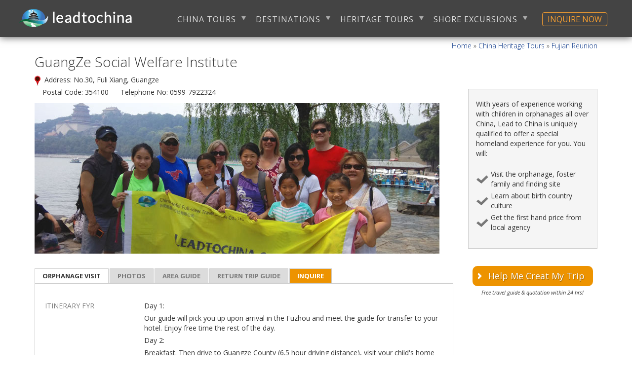

--- FILE ---
content_type: text/html
request_url: https://www.leadtochina.com/travel/adoption/OrphanageTravelGuide/180
body_size: 9807
content:
<!DOCTYPE html PUBLIC "-//W3C//DTD XHTML 1.0 Transitional//EN" "http://www.w3.org/TR/xhtml1/DTD/xhtml1-transitional.dtd">
<html xmlns="http://www.w3.org/1999/xhtml" xml:lang="en" lang="en">
<head>
<meta http-equiv="Content-Type" content="text/html; charset=utf-8" />
<meta name="language" content="en" />
<meta http-equiv="X-UA-Compatible" content="IE=edge,Chrome=1" />
<meta http-equiv="X-UA-Compatible" content="IE=9" />
<meta http-equiv="X-UA-Compatible" content="IE=edge" /> 
<meta http-equiv="Access-Control-Allow-Origin" content="https://cn.bing.com/maps/instrumentation?q=&feature=sdk" />

<link rel="shortcut icon" href="/favicon.ico" type="image/x-icon" />
<link rel="stylesheet" type="text/css"  href="https://cdn.bootcss.com/twitter-bootstrap/3.0.3/css/bootstrap.min.css" />
<!-- blueprint CSS framework -->
<link type="text/css" rel="stylesheet" href="https://fonts.googleapis.com/css?family=Open+Sans:300,700,700italic,italic,regular&amp;subset=latin" media="all"/>
 <!-- <link type="text/css" rel="stylesheet" href="http://fonts.useso.com/css?family=Open+Sans:300,700,700italic,italic,regular&amp;subset=latin" media="all"/> -->
<link rel="stylesheet" type="text/css" href="/css/screen.css" media="screen, projection" />
<link rel="stylesheet" type="text/css" href="/css/print.css" media="print" />
<style>
	.label_39 _bottom_3v _pad100_GR _init_Tk{right:0px;}
</style>
<!--[if lt IE 8]>
	<link rel="stylesheet" type="text/css" href="/css/ie.css" media="screen, projection" />
	<![endif]-->
	<meta name="" content="keywords" />
<meta name="We are offering Nanping orphanage trip guide, private &amp;amp; small group tours to Nanping SWI." content="description" />
<link rel="stylesheet" type="text/css" href="/css/main.css" />
<link rel="stylesheet" type="text/css" href="/css/bootstrap.min.css" />
<script type="text/javascript" src="/assets/a0f312a6/jquery.min.js"></script>
<script type="text/javascript" src="/assets/a0f312a6/jquery.yiiactiveform.js"></script>
<script type="text/javascript" src="/js/bootstrap/bootstrap.min.js"></script>
<title>GuangZe Social Welfare Institute</title>

<!--Start of Tawk.to Script-->
<script type="text/javascript">
var Tawk_API=Tawk_API||{}, Tawk_LoadStart=new Date();
(function(){
var s1=document.createElement("script"),s0=document.getElementsByTagName("script")[0];
s1.async=true;
s1.src='https://embed.tawk.to/6742fdd24304e3196ae7e680/1idequvkh';
s1.charset='UTF-8';
s1.setAttribute('crossorigin','*');
s0.parentNode.insertBefore(s1,s0);
})();
</script>
<!--End of Tawk.to Script-->

<!-- add 2024.02.19 for google js -->
<!-- Google Tag Manager -->
<script>(function(w,d,s,l,i){w[l]=w[l]||[];w[l].push({'gtm.start':
new Date().getTime(),event:'gtm.js'});var f=d.getElementsByTagName(s)[0],
j=d.createElement(s),dl=l!='dataLayer'?'&l='+l:'';j.async=true;j.src=
'https://www.googletagmanager.com/gtm.js?id='+i+dl;f.parentNode.insertBefore(j,f);
})(window,document,'script','dataLayer','GTM-W85B2TJ5');</script>
<!-- End Google Tag Manager -->
<!-- google js end -->
</head>
<body data-spy="scroll" data-target="#myScrollspy">
	<!-- Google Tag Manager (noscript) -->
<noscript><iframe src="https://www.googletagmanager.com/ns.html?id=GTM-W85B2TJ5"
height="0" width="0" style="display:none;visibility:hidden"></iframe></noscript>
<!-- End Google Tag Manager (noscript) -->

<div id="page">
  <div class="header-content">
    <div id="header">
      <div id="logo">
                <a href="/"><img src="/images/logo.png" /></a></div>
    </div>
    <!-- header -->
    <div class="index-menu"> 
      <div id="mainmenu" >
		  <ul id="yw000">
			<li><a href="/travel/china-tours/">CHINA TOURS</a>
			<ul>
			<li><a href="/travel/best-china-tours/">Top 10 China Tours</a></li>
			<li><a href="/travel/china-family-tours/">China Family Tours</a></li>
			<li><a href="/travel/3-4-weeks-china-tour/">3-4 Weeks In China</a></li>
			<li><a href="/travel/adoption/">China Homeland Tours</a></li>
			<li><a href="/travel/beijing-xian-tours/">Beijing Xian Tours</a></li>
			<li><a href="/travel/shanghai-xian-tours/">Shanghai Xian Tours</a></li>
			<li><a href="/travel/china-diy-tours/">Customize China Tour</a></li>
			</ul>
			</li>
			<li><a href="/travel/city-tours/"> DESTINATIONS</a>
			<ul>
			<li><a href="/travel/city-beijing-tours/">Beijing Tours</a></li>
			<li><a href="/travel/city-shanghai-tours/">Shanghai Tours</a></li>
			<li><a href="/travel/city-xian-tours/">Xian Tours</a></li>
			<li><a href="/travel/city-huangshan-tours/">Huangshan Tours</a></li>
			<li><a href="/travel/city-zhangjiajie-tours/">Zhangjiajie Tours</a></li>
			<li><a href="/travel/city-guilin-tours/">Guilin Tours</a></li>
			<li><a href="/travel/city-zhangye-tours/">Zhangye Tours</a></li>
			</ul>
			</li>
			<li><a href="/travel/adoption/">HERITAGE TOURS</a>
			<ul>
			<li><a href="/travel/adoption#province_map">Provincial Reunion Tour</a></li>
			<li><a href="/travel/adoption/china-heritage-tours-2026/">2026 Heritage Tours</a></li>
			<li><a href="/travel/adoption/orphanageList/">China Orphanage Visit</a></li>
			<li><a href="/travel/adoption/storyIndex/">Families&#039; Travel Stories</a></li>
			<li><a href="/travel/adoption/special-activities.html">Featured Activites</a></li>
			<li><a href="/travel/adoption/resource/">Resources</a></li>
			<li><a href="/travel/adoption/adoption-customize/">Create Your Return Trip</a></li>
			</ul>
			</li>
			<li><a href="/travel/cruise-port/"> SHORE EXCURSIONS </a>
			<ul>
			<li><a href="/travel/cruise-port/tianjin-port-excursion-5/">Tianjin Port Excursion</a></li>
			<li><a href="/travel/cruise-port/shanghai-port-excursion-6/">Shanghai Port Excursion</a></li>
			<li><a href="/travel/cruise-port/dalian-port-excursion-7/">Dalian Port Excursion</a></li>
			<li><a href="/travel/cruise-port/xiamen-port-excursion-11/">Xiamen Port Excursion</a></li>
			<li><a href="/travel/cruise-port/hong-kong-port-excursion-13/">Hong Kong Port Excursion</a></li>
			</ul>
			</li>
		</ul>
	</div>
      <div class="inquire-block"> <a href="/contact-us/" target="_blank">
			<span> INQUIRE NOW</span></a>
	</div>
      <div class="clear"></div>
    </div>
  </div>
  <div id="header-clear">
    <div class="container clearfix">
      <header role="banner" class="clearfix">
        <div id="header-clear-wrapper">
          <div class="container clearfix"> &nbsp; </div>
        </div>
      </header>
    </div>
  </div>
  <div id="content">
	<style>
	.question ul li{width:191px;}
	.at-svc-pinterest_shareP{display:none;}
</style>
<!-- Go to www.addthis.com/dashboard to customize your tools -->
<script type="text/javascript" src="//s7.addthis.com/js/300/addthis_widget.js#pubid=ra-59a5122d18527650"></script>
<link rel="stylesheet" type="text/css" href="/css/colorbox02.css" />
<div class="container">
	<div class="crumbs">
		<h5>
		<a href="/">Home</a>
		»
		<a href="/travel/adoption/">China Heritage Tours</a>
		»
		<a href="/travel/adoption/homelandprovince/18">Fujian Reunion</a>
		</h5>
	</div>
  <div class="row">
    <div class="col-sm-12 col-md-9">
      <h1 class="page-title051">GuangZe Social Welfare Institute</h1>
      <div style="line-height:25px;">
		<a href="/travel/showMaps/Nanping/180"><img src="/images/map-ico01.gif" /></a> &nbsp;<span>Address: No.30, Fuli Xiang, Guangze&nbsp;&nbsp;&nbsp;&nbsp;<br>&nbsp;&nbsp;&nbsp;&nbsp;Postal Code:&nbsp;354100&nbsp;&nbsp;&nbsp;&nbsp;&nbsp;&nbsp;Telephone No:&nbsp;0599-7922324</span>
		<span class="addthis_inline_share_toolbox_depx" style="width:55%;float:right;"></span>
	  </div>
      <div class="pro-detail-block"> <img src="/images/adoption-views-banner01.jpg" />
        <div class="pro-text01">
          <p></p>
        </div>
        <div class="pro-detail-tab"> 
          <ul id="myTab" class="nav nav-tabs">
            <li class="active"> <a href="#itinerary" data-toggle="tab">ORPHANAGE VISIT</a> </li>
            <li><a href="#photos" data-toggle="tab">photos</a></li>
            <li><a href="#trip-notes" data-toggle="tab">Area Guide</a></li>
			            <li><a href="#return-trip" data-toggle="tab">RETURN TRIP GUIDE</a></li>
             <li class="last"><a href="#inquire" data-toggle="tab">inquire</a></li>
          </ul>
          <div id="myTabContent" class="tab-content">
            <div class="tab-pane fade in active" id="itinerary">
              <section class="clearfix inner-tab-block01">
                <label class="inner-tab-title01">ITINERARY FYR</label>
                <div class="inner-tab-text01"> 
						  <p>
							Day 1: <p>Our guide will pick you up upon arrival in the Fuzhou and meet the guide for transfer to your hotel. Enjoy free time the rest of the day.</p>						  </p>
						   <p>
							Day 2: <p>Breakfast. Then drive to Guangze County (6.5 hour driving distance), visit your child&#39;s home orphanage and meet with people related to your child&#39;s adoption. If you desire, host a lunch or dinner for the orphanage director and staff. Explore the local area with your guide. If needed, locate and visit the place where your child was found or visit your child&#39;s former foster family (if applicable and pending special permission).Our guide will escort you back to your hotel.</p>						  </p>
						   <p>
							Day 3: <p>Breakfast. Morning is free on your own. In the afternoon, drive back to Fuzhou.</p>						  </p>
						  <p>
							Day 4: <p>After the breakfast, our guide will transfer you to Fuzhou airport/railway station.</p>						  </p>
					</div>
              </section>
			  <section class="clearfix inner-tab-block01">
                <label class="inner-tab-title01">IMPORTANT NOTES</label>
				<div class="inner-tab-text01"> 
					<p>Prior to your orphanage visit application submission, please make sure you have the following documents ready:</p><p>A copy of each visitor's passports</p><p>A copy of the adoption certificate or the notarized adoption documents</p><p>An orphanage visit application letter</p>
				</div>
              </section>
			<section class="clearfix inner-tab-block01">
                <label class="inner-tab-title01">OPTIONAL TOUR</label>
			  <div class="inner-tab-text01">
				<p>We all know that it is important to return to China. Apart from visiting the orphanage, children may focus more on traveling itself. Therefore, if adoptive families want to explore more tourist cities in China, please feel free to tell us. And we will customize a heritage tour of lifetime for you.</p><p><br /></p>
				</div>
			</section>
           </div>
            <div class="tab-pane fade" id="photos">
              	<section class="clearfix inner-tab-block01">
					<div class="photo-block">
					                	<a class="example-image-link" href="/images/uploads/orphanageAddress/201401/52e0e843322ea.png" data-lightbox="example-set" data-title="Click the right half of the image to move forward.">
                    	<img class="example-image" src="/images/uploads/orphanageAddress/201401/.52e0e843322eat240x150.jpg" alt=""  width="240" height="150" />
                     </a>
					                	<a class="example-image-link" href="/images/uploads/orphanageAddress/201403/53197f7f25f8b.jpg" data-lightbox="example-set" data-title="Click the right half of the image to move forward.">
                    	<img class="example-image" src="/images/uploads/orphanageAddress/201403/.53197f7f25f8bt240x150.jpg" alt=""  width="240" height="150" />
                     </a>
					                	<a class="example-image-link" href="/images/uploads/orphanageAddress/201403/53197f7fd541c.jpg" data-lightbox="example-set" data-title="Click the right half of the image to move forward.">
                    	<img class="example-image" src="/images/uploads/orphanageAddress/201403/.53197f7fd541ct240x150.jpg" alt=""  width="240" height="150" />
                     </a>
					    		</div>
     				<link rel="stylesheet" href="/css/lightbox.css" />
			 		<script src="/js/lightbox.min.js"></script>
              	</section>
            </div>
            <div class="tab-pane fade " id="trip-notes">
              	<section class="clearfix inner-tab-block01">
                	<label class="inner-tab-title01">Birth City & Orphanage Guide </label>
                	<div class="inner-tab-text01"><p><strong>GuangZe SWI</strong>: The Guangze Social Welfare Institute is located in the northwestern part of Fujian Province in the beautiful and spectacular Wuyi mountains, about 225 miles from Fuzhou. It was established in 1981. Guangze is near the border between Fujian and Jiangxi Provinces and is accessible by an 8-hour train ride. This institute is quite small, and most of the children living there have special needs. Like many social welfare institutes, the majority of the residents are elderly people. The first international adoptions from Guangze were in 2001.</p></div>
              	</section>
            </div>
			            <div class="tab-pane fade" id="return-trip">
             	<section class="clearfix inner-tab-block01">
              	<label class="inner-tab-title01">Return Trip Guide</label>
                <div class="inner-tab-text01">
                Revisiting the orphanage is the important aspect of your homeland heritage trip, what do we need to prepare for this part? Here are some tips for your reference:
                </div>
                </section>
                <section class="clearfix inner-tab-block01">
                	<label class="inner-tab-title01">Expectation of the SWI visiting</label>
                 	<div class="inner-tab-text01">
                	<p>Depending on the size of the SWI and how often visitors return, a visit could can be a highly anticipated event by the staff, or a routine, minor inconvenience to the day to day running of the institution. </p>
                    <p>You will want to discuss this aspect of reality with your child and prepare her or him for what it might be like, based on what you know.  It is good to talk to your child about what to expect and then what to do if things turn out differently than you expect. It is important to develop an attitude of flexibility and focus on enjoying the experience rather than to get set on things going a certain way, since things don’t always go exactly as planned on any trip or daily life experience.  A small gift is always appropriate for the effort expended by the director and or staff to accommodate the visiting family.</p>

                 </div>                
             	</section>
                 <section class="clearfix inner-tab-block01">
                 	<label class="inner-tab-title01">New/Old Orphanage</label>
                    <div class="inner-tab-text01">
                    	<p>Since it may be several years after an adoption, it’s not unusual that the orphanage moved to a new place. Remember it’s normal, natural, time will not stand still, just as your children changed dramatically from she/he was a baby when just there.</p>
                        <p>If you are interested in visit both of the orphanages, we are happy to facilitate it, you can follow the previous footprint to recall your excitement when you look at your children at first time.  </p>
                    </div>
                 </section>
                 <section class="clearfix inner-tab-block01">
                 	<label class="inner-tab-title01">Finding Site</label>
                     <div class="inner-tab-text01">
                     <p>We usually arrange visiting the finding site for families if have the Notarial Certificate of the finding place. The finding site usually is at the front of hospital/orphanage/government agencies, etc. Please note that there places may be changed also.</p>
                     <p>Since visiting the finding site is the most emotional part of the trip, it’s a personal decision for each family and only you can make the decision if you want to accomplish it.</p>
                     </div>
                 </section>
                  <section class="clearfix inner-tab-block01">
                  	<label class="inner-tab-title01">Foster Family/Caregiver</label>
                     <div class="inner-tab-text01">
                     	<p>We always arrange the meeting with the previous caregiver/ foster family. If you have the information of the previous caregiver, we will try our best to find her. Please do remember that it’ll be some years after your adoption, the caregiver may be moved away or be retired. If the caregiver is still working in the orphanage, the director will happy to facilitate the connection.</p>
                        <p>Also please note that the caregiver may take care of more than one hundred babies in the orphanage, so that she may not remember your child well. </p>
                     </div>
                  </section>
                   <section class="clearfix inner-tab-block01">
                   	<label class="inner-tab-title01">Have lunch together with the staff</label>
                     <div class="inner-tab-text01">
                     	<p>If your family is interested or inclined to invite the orphanage director to lunch, it is proper to invite others in the meeting as well.  This would usually be one or two of the directors' assistants.  If you want to invite the caregiver or nanny, then you should extend that invitation through the director to show the proper respect that the position merits. Your guide will handle this for you, but inviting the staff through the director follows proper etiquette for the situation. Some of the orphanages offer the free lunch while the others request about USD90-USD150 for the extra charge. You may ask our trip consultant before you travel.</p>
                     </div>                    
                   </section>
                   
                   <section class="clearfix inner-tab-block01">
                   	<label class="inner-tab-title01">Gifts</label>
                     <div class="inner-tab-text01">
                     	<p>When visiting an orphanage, it is appropriate to prepare some gifts for the director/staff and the children. You can invite the director, the staff or the caregiver to have lunch together or prepare fruit basket for them, for their effort expended to accommodate the visiting family. </p>
                        <p>As for the gifts to kids, you can prepare some snacks, candy, books, school backpacks, toys and so on. Usually, you can buy them when arrival at the orphanage place, the guide can escort you.</p>
                        <p>If you want to donate something more valuable and not sure what is needed for the orphanage, you can first learn it from the director and then purchase them from the local market. Some SWI will issue a donation certificate to you but not every SWI will do this.</p>
                     </div>                    
                   </section>
            </div>
            <div class="tab-pane fade" id="inquire">
              <div class="adoption-home-bottom" style="margin-top:10px;background:transparent;border:none;padding-top:0;">
					<div class="block01" style="width:100%;" >
						<form id="message-form" action="/travel/adoption/OrphanageTravelGuide/180" method="post"> <div class="quick">
            <h2 class="title01">Planning a trip? Ask us here</h2>
            <div class="feedback">
         <table cellspacing="0" cellpadding="0" border="0">
           <tbody>
           
           <tr>
             <td colspan="2">Your Name:</td>
           </tr>
           <tr>
             <td colspan="2">
             <input size="26" maxlength="20" name="Message[username]" id="Message_username" type="text" />             <div class="errorMessage" id="Message_username_em_" style="display:none"></div>             </td>
           </tr>
           <tr>
             <td colspan="2">Your E-mail:</td>
           </tr>
           <tr>
             <td colspan="2">
              <input size="26" maxlength="50" name="Message[email]" id="Message_email" type="text" />              <div class="errorMessage" id="Message_email_em_" style="display:none"></div>              </td>
           </tr>
		   <tr>
             <td colspan="2">Your Content:</td>
           </tr>           <tr>
             <td colspan="2">
              <textarea rows="4" cols="28" style="width:96%; border:1px solid #b8b8b8; background:#fff; padding-left:5px; margin-top:3px;" default="abc" name="Message[message]" id="Message_message"></textarea>                                    <div class="errorMessage" id="Message_message_em_" style="display:none"></div>             </td>
           </tr>
		    <tr>
             <td colspan="2">Verification Code:</td>
           </tr>           <tr>
             <td colspan="2">
              <input size="10" style="border:1px solid #b8b8b8; background:#fff; padding-left:5px; margin-top:3px;margin-right:8px; float:left; width:120px;" name="Message[verifyCode]" id="Message_verifyCode" type="text" />              <img alt="点击换图" title="点击换图" style="cursor:pointer;float:left;" id="yw0" src="/adoption/captcha?v=6967c04ac96a0" />              <div class="errorMessage" id="Message_verifyCode_em_" style="display:none"></div>              </td>
           </tr>
           <tr>             
             <td  colspan="2">
             <button type="submit" class="large-button" id="Message_submit">submit</button>
             
             </td>             
             <tr>
             	<td  colspan="2" style="font-size:11px; padding-right:5px;">We will reply you within 1 working day.</td>
             </tr>
           </tr>
         </tbody></table>
     </div>
  </div>
  
</form>
<script>
  $(function(){
    var Message_message_default_value = "Pls leave your tour needs here.For example, group size, destinations, tour date, hotel class and so on.";
    $("#Message_message").val(Message_message_default_value);
    $("#Message_message").css("color","#999");
    $("#Message_message").click(function(){
      if($(this).val() == Message_message_default_value){
        $("#Message_message").val("");
      }
    })
  })
  $("form").submit(function(e){
      if($("#Message_message").val() == "Pls leave your tour needs here.For example, group size, destinations, tour date, hotel class and so on."){
        $("#Message_message").val("");
      }
});
</script>					</div>
                 </div>
            </div>
          </div>
        </div>
      </div>
    </div>
    <div class="col-sm-3">
    	 <div class="pro-detail-block-right pro-detail-block-right02">
         	<section class="clearfix">
             <div class="top-block01">
             	<p>With years of experience working with children in orphanages all over China, Lead to China is uniquely qualified to offer a special homeland experience for you. 
					You will:</p>
				<ul>
					<li>Visit the orphanage, foster family and finding site</li>
					<li>Learn about birth country culture</li>
					<li>Get the first hand price from local agency</li>
				</ul>
            </div>
			</section>
             <section class="clearfix ">
            		<div class="top-block02">
            		<p class="center-button">
        				<a href="/travel/adoption/adoption-customize" class="large-button" >Help Me Creat My Trip</a><br>
        				<span class="tour-sidebar-inquire-aftertext">Free travel guide & quotation within 24 hrs!</span>
    				</p>
                    </div>
            </section>
		         </div>
    </div>
  </div>
</div>
<script>
	$(function(){
		$('a[data-toggle="tab"]').on('shown.bs.tab', function (e) {
		// 获取已激活的标签页的名称
		var activeTab = $(e.target).text(); 
				if(activeTab=='map'){
					$('#map').show();
				}else{
					$('#map').hide();
				}
			});
		});
</script>
        
        
        
        
        
        
        </div><!-- content -->
  <div class="clear"></div>
  <!-- footer -->
</div>
<!-- page -->
<div id="footer">
    <div class="foot-block01">
      <div class="container">
        <div class="row">
          <div class="col-md-12">
            <div class="support-call"> <span>Tour Enquiry: </span>+86-13615694732 </div>
            <div class="support-call02" style="display: none;"> <span>During Travel:</span> +86-551-65355416 </div>
            <div class="support-mail"> <span>Email:</span> <a style="color: #FFF" href="mailto:service@leadtochina.com">service@leadtochina.com</a> </div>
            <div class="follow-us"><span>Follow us on:</span> <a href="https://www.facebook.com/lead2china/"><img src="/images/ico-fb01.png" /></a>&nbsp;<a href="https://www.tripadvisor.com/Attraction_Review-g297403-d3824010-Reviews-Lead_to_China_Tours_Day_Tour-Hefei_Anhui.html"><img src="/images/ico-ta01.png" /></a></div>
          </div>
        </div>
      </div>
    </div>
    <div class="footer-content02">
      <div class="container">
        <div class="row" style="margin-bottom:15px;">
          <div class="col-md-8 company-about"> <b>leadtochina.com</b> <span>Address: No.19, Tianzhi Road, Gaoxin District, Hefei City, Anhui, China</span><br />
            <span>Copyright © 2026. All Rights Reserved to Lead To China</span> </div>
          <div class="col-md-2 footer-links">
            <h4>COMPANY INFO</h4>
            <a href="/about-us">About Us</a> 
			<a href="/contact-us/">Contact Us </a> 
			<a href="/travel/guest-reviews/">Feedback</a> 
			<a href="/newsletter/">Newsletter</a> 
			<a href="/travel/faq/">FAQS</a> 
		</div>
          <div class="col-md-2 footer-links">
            <h4>CUSTOMER CENTER</h4>
            <a href="/travel/online-payments.html">Payment Guide</a> <a href="/travel/terms-and-conditions.html">Terms & Conditions</a> <a href="/privacy-policy.html">Privacy Policy</a> <a href="/Emergency-Response.html">24/7 Care in China</a> 
			<a href="/travel/things/">Things to Do in China</a> 
			<a href="/travel/things-you-need-to-know.pdf">Things You Need To Know</a> </div>
        </div>
      </div>
    </div>
  </div>
<
		
	
		<script type="text/javascript">
/*<![CDATA[*/
jQuery(function($) {

$(document).on('click', '#yw0', function(){
	$.ajax({
		url: "\/adoption\/captcha?refresh=1",
		dataType: 'json',
		cache: false,
		success: function(data) {
			$('#yw0').attr('src', data['url']);
			$('body').data('captcha.hash', [data['hash1'], data['hash2']]);
		}
	});
	return false;
});

$('#message-form').yiiactiveform({'validateOnSubmit':true,'attributes':[{'id':'Message_username','inputID':'Message_username','errorID':'Message_username_em_','model':'Message','name':'username','enableAjaxValidation':false,'clientValidation':function(value, messages, attribute) {

if($.trim(value)=='') {
	messages.push("Username cannot be blank.");
}


if($.trim(value)!='') {
	
if(value.length>70) {
	messages.push("Username is too long (maximum is 70 characters).");
}

}

}},{'id':'Message_email','inputID':'Message_email','errorID':'Message_email_em_','model':'Message','name':'email','enableAjaxValidation':false,'clientValidation':function(value, messages, attribute) {

if($.trim(value)=='') {
	messages.push("Email cannot be blank.");
}


if($.trim(value)!='' && !value.match(/^[a-zA-Z0-9!#$%&'*+\/=?^_`{|}~-]+(?:\.[a-zA-Z0-9!#$%&'*+\/=?^_`{|}~-]+)*@(?:[a-zA-Z0-9](?:[a-zA-Z0-9-]*[a-zA-Z0-9])?\.)+[a-zA-Z0-9](?:[a-zA-Z0-9-]*[a-zA-Z0-9])?$/)) {
	messages.push("Email is not a valid email address.");
}

}},{'id':'Message_message','inputID':'Message_message','errorID':'Message_message_em_','model':'Message','name':'message','enableAjaxValidation':false,'clientValidation':function(value, messages, attribute) {

if($.trim(value)=='') {
	messages.push("Content cannot be blank.");
}

}},{'id':'Message_verifyCode','inputID':'Message_verifyCode','errorID':'Message_verifyCode_em_','model':'Message','name':'verifyCode','enableAjaxValidation':false,'clientValidation':function(value, messages, attribute) {

var hash = $('body').data('captcha.hash');
if (hash == null)
	hash = 638;
else
	hash = hash[1];
for(var i=value.length-1, h=0; i >= 0; --i) h+=value.toLowerCase().charCodeAt(i);
if(h != hash) {
	messages.push("The verification code is incorrect.");
}

}}]});
});
/*]]>*/
</script>
</body>
</html>

        

--- FILE ---
content_type: text/css
request_url: https://www.leadtochina.com/css/main.css
body_size: 25347
content:
@charset "utf-8";
body{
	margin: 0px;
	padding: 0;
	color: #343434;
	font:normal 12px "Open Sans",Arial,Helvetica,sans-serif;
	background: #EFEFEF;
}
h1, h2, h3, h4{
    font-family: "Open Sans",Arial,Helvetica,sans-serif;
    font-weight:300;
    letter-spacing: normal;
    text-transform: none; 
}
body, p, form, ul, li {
    list-style: outside none none;
    margin: 0;
    padding: 0;
}
a:hover{ color:#00b7ea; cursor: pointer;}
.web-clear{  clear: both; 
    content: "."; 
    display: block;
    height: 0; line-height:0; margin:0; padding:0;
    visibility: hidden;}
#page 
{    
	background: white;
}
.header-content{ background-color: #444; box-shadow: 0 0 15px rgba(0, 0, 0, 0.7); height: 75px; position: fixed; width: 100%; z-index:1000;}
#sidebar
{
	padding: 20px 20px 20px 0;
}
.btn{ 
    -moz-user-select: none;
    border: 1px solid transparent;  
    border-radius: 4px;
    cursor: pointer;
    display: inline-block;
    font-size: 14px;
    font-weight: normal;
    line-height: 1.42857;
    margin-bottom: 0;
    padding: 6px 12px;
    text-align: center;
    vertical-align: middle;
    white-space: nowrap;
}
.more-link01::before{
    content: url("/images/white-link-arrow.png");
    display: block;
    float: left;
    padding-right: 4px;
    padding-top: 8px;
    text-shadow: 0 0 10px #8a631f, 0 0 3px black;
}
.more-link01{
    border: 2px solid #fff;
    border-radius: 6px;
    color: #fff;
    display: inline-block;
    font-size: 20px;
    padding: 8px 26px 8px 15px;
    position: relative;
    text-shadow: 0 0 10px #8a631f, 0 0 3px black;
}
.more-link01:hover{background-color:rgba(229, 199, 86, 0.6); text-decoration:none; color:#fff;}
.tour-read-more01{border: 1px solid #fff;border-radius:3px; color:#fff; padding:3px 6px; font-size:12px;}
.tour-read-more01:hover{ color:#fff; background:#ed9300; text-decoration:none;}
.see-more02{border: 1px solid #d56d21; color:#d56d21; padding:3px 8px; font-size:13px;}
.see-more02:hover{ color:#d56d21; background:#fff; text-decoration:underline;}

.f-right{ float:right;}
.f-left{ float:left;}
.form-control{
    background-color: #fff;
    border: 1px solid #ccc;
    border-radius: 4px;
    box-shadow: 0 1px 1px rgba(0, 0, 0, 0.075) inset;
    color: #666;
    display: block;
    font-size: 14px;
    height: 34px;
    line-height: 1.42857;
    padding: 6px 12px;
    transition: border-color 0.15s ease-in-out 0s, box-shadow 0.15s ease-in-out 0s;
    vertical-align: middle;
    width: 100%;
}
#footer
{	color:#fff;
	font-size: 14px;
	text-align: left; 
	background: url(/images/bg-footer.png) left bottom  no-repeat #333;	
}
.footer-content{ max-width:1200px; margin:0 auto;}
.footer-content02{
	color: #ccc; 
	max-width:1200px; 
	margin:0 auto;
    padding: 40px 10px 30px 20px;
    width: 100%;
}
.company-about{   color: #787878;
    padding-bottom: 60px; font-size:13px;
}
.company-about b{ font-size:18px; color:#fff; display:block; padding-bottom:10px;}
.footer-links h4 {
    color: #fff;
    display: block;
    font-size: 14px;
    font-weight: bold;
	font-family: "Helvetica Neue",Helvetica,Arial,sans-serif;
    font-weight: bold;
}
.footer-links a{
    color: #c1c1c1;
    display: block;
    font-size: 13px;
    height: 18px; 
}
.footer-links a:hover{ color:#fcfcfc;}
.foot-block01{ background: #545454;
    font-size: 14px;
    height: 42px; }
.foot-block01 span{ color:#979797;}
.foot-block01 .support-call{  
	background: url(/images/footer-support.png) 5px center no-repeat;
    float: left;
    margin-left: 150px;
    padding: 10px 0 11px 35px;
}
.foot-block01 .support-call02{     
	float: left;
    padding: 10px 0 11px 35px;
} 
.foot-block01 .support-mail{  
	background: url(/images/footer-mail.png) 5px center no-repeat;
    float: left;
    padding: 10px 0 11px 35px; margin-left:69px; width:25%;
}
.foot-block01 .follow-us{ float: left;
    margin-left: 10px;
    padding: 4px 0 2px 10px; width:25%;}
#logo  
{ 
	padding: 18px 0; float:left; margin-left:3%;
}  
.index-menu{float:right; margin:10px 30px 0 0;}
#mainmenu{ float: left;}
#mainmenu ul{padding:4px 20px 5px 20px;	margin:0px;} 
#mainmenu ul li{ display:block; float:left; position:relative;}
#mainmenu ul li a{ display:block;background: url(/images/menu-bg01.png) right  19px no-repeat;color:#dedede;font-size:16px; text-transform:uppercase;text-decoration:none;padding:0px 20px; line-height:50px; letter-spacing:1px;}
#mainmenu ul a:hover{background: url(/images/menu-bg01-hover.png) right 19px no-repeat;}
#mainmenu ul li ul{ display:none; background:#898989; position:absolute; top:49px; left:0;width:200px; padding:0; z-index:80;}
#mainmenu ul li:hover ul{ display:block; }
#mainmenu > li:hover ul{display:block;}  
#mainmenu ul li ul li{float:none;}
#mainmenu ul li ul li a{ color:#000; background:none; font-size:13px; padding:5px 0 5px 20px;line-height:20px; text-transform:capitalize;}
#mainmenu ul li ul li a:hover{ background:#333; color:#eee; }
.inquire-block{float: right; margin:15px 20px 0 10px;}
.inquire-block span{ font-size:16px; text-transform:uppercase; padding:2px 10px;display:block; background-color: transparent;
  border: 1px solid #faa02f; 
    border-radius: 4px;
    color: #faa02f;}
div.flash-error, div.flash-notice, div.flash-success
{
	padding:.8em;
	margin-bottom:1em;
	border:2px solid #ddd;
}
div.flash-error
{
	background:#FBE3E4;
	color:#8a1f11;
	border-color:#FBC2C4;
}
div.flash-notice
{
	background:#FFF6BF;
	color:#514721;
	border-color:#FFD324;
}
div.flash-success
{
	background:#E6EFC2;
	color:#264409;
	border-color:#C6D880;
}
div.flash-error a
{
	color:#8a1f11;
}
div.flash-notice a
{
	color:#514721;
}
div.flash-success a
{
	color:#264409;
}
div.form .rememberMe label
{
	display: inline;
}
div.view
{
	padding: 10px;
	margin: 10px 0;
	border: 1px solid #C9E0ED;
}
div.breadcrumbs
{
	font-size: 0.9em;
	padding: 5px 20px;
}
div.breadcrumbs02
{
	font-size: 0.9em;
	padding: 5px 0px;
}
div.breadcrumbs span
{
	font-weight: bold;
}
div.search-form
{
	padding: 10px;
	margin: 10px 0;
	background: #eee;
}
.portlet
{
}
.portlet-decoration
{
	padding: 3px 8px;
	background: #B7D6E7;
	border-left: 5px solid #6FACCF;
}
.portlet-title
{
	font-size: 12px;
	font-weight: bold;
	padding: 0;
	margin: 0;
	color: #298dcd;
}
.portlet-content
{
	font-size:0.9em;
	margin: 0 0 15px 0;
	padding: 5px 8px;
	background:#EFFDFF;
}
.portlet-content ul
{
	list-style-image:none;
	list-style-position:outside;
	list-style-type:none;
	margin: 0;
	padding: 0;
}
.portlet-content li
{
	padding: 2px 0 4px 0px;
}
.operations
{
	list-style-type: none;
	margin: 0;
	padding: 0;
}
.operations li
{
	padding-bottom: 2px;
}
.operations li a
{
	font: bold 12px Arial;
	color: #0066A4;
	display: block;
	padding: 2px 0 2px 8px;
	line-height: 15px;  
	text-decoration: none;
}
.operations li a:visited
{
	color: #0066A4;
}
.operations li a:hover
{
	background: #80CFFF;
}
.page-wrapper{margin: auto; max-width: 2048px;}
.main-banner{font-family:"Open Sans",Arial,Helvetica,sans-serif;
	width:100%;
	margin:0;
	position:relative;
	overflow:hidden;
	display:none; font-weight:normal;
}
.main-banner a{
	position:relative
}
.main-banner a .font{
	display:block;
	position:absolute
}
.main-banner a .font span{
	display:block; 
	float:left;
	/*white-space:nowrap;*/
}
.main-banner .banner01 .font01{	width:75%;float:right;right:1%;top:12%;text-align:center;}
.main-banner .banner01 .font01 span{font-size:49px;color:#fff;font-family: "Open Sans",Arial,Helvetica,sans-serif;
    font-weight:300;
    letter-spacing: normal;}
.main-banner .banner01 .font02{	width:44%;float:right;right:17%;top:29%}
.main-banner .banner01 .font02 span{font-size:22px;	color:#fff;font-weight:300;}
.main-banner .banner01 .font03{	width:40%;left:42%;top:45%}
.main-banner .banner01 .font03 span{border: 2px solid #fff;
    border-radius: 6px;
    color: #fff;
    display: inline-block;
    font-size:18px;
    font-weight: normal;
    padding: 8px 26px 8px 15px;
    position: relative;
    text-shadow: 0 0 9px rgba(33, 33, 33, 0.7), 0 0 3px rgba(33, 33, 33, 0.7);
    width: auto;}
.main-banner .banner01 .font03 span:hover{ background-color:rgba(55, 120, 199, 0.85);}
.main-banner .banner01 .font03 span::before{
    content: url("/images/red-link-arrow.png");
    display: block;
    float: left;
    padding-right: 4px;
    padding-top: 7px;
}
.main-banner .banner02 .font01{	width:48%;float:right;right:16%;top:12%;}
.main-banner .banner02 .font01 span{font-size:55px;color:#fff;font-family: "Open Sans",Arial,Helvetica,sans-serif;
    font-weight: 300;
    letter-spacing: normal;}
.main-banner .banner02 .font02{	width:47%;float:right;right:24%;top:29%;}
.main-banner .banner02 .font02 span{font-size:22px;	color:#fff; font-weight:300; background:rgba(0, 0, 0, 0.6); padding:5px 10px;}
.main-banner .banner02 .font03{	width:40%;left:41%;top:45%}
.main-banner .banner02 .font03 span{border: 2px solid #fff;
    border-radius: 6px;
    color: #fff;
    display: inline-block;
    font-size:18px;
    font-weight:normal;
    padding: 8px 26px 8px 15px;
    position: relative;
    text-shadow: 0 0 9px rgba(33, 33, 33, 0.7), 0 0 3px rgba(33, 33, 33, 0.7);
    width: auto;}
.main-banner .banner02 .font03 span:hover{ background-color:rgba(55, 120, 199, 0.85);}
.main-banner .banner02 .font03 span::before{
    content: url("/images/red-link-arrow.png");
    display: block;
    float: left;
    padding-right: 4px;
    padding-top: 7px;
}
.main-banner .banner03 .font01{	width:49%;float:right;right:18%;top:12%;}
.main-banner .banner03 .font01 span{font-size:55px;color:#fff;font-family: "Open Sans",Arial,Helvetica,sans-serif;
    font-weight: 300;
    letter-spacing: normal;}
.main-banner .banner03 .font02{	width:39%;float:right;right:27%;top:29%}
.main-banner .banner03 .font02 span{font-size:22px;	color:#fff;font-weight:300;}
.main-banner .banner03 .font03{	width:40%;left:42%;top:39%}
.main-banner .banner03 .font03 span{border: 2px solid #fff;
    border-radius: 6px;
    color: #fff;
    display: inline-block;
    font-size:18px;
    font-weight: normal;
    padding: 8px 26px 8px 15px;
    position: relative;
    text-shadow: 0 0 9px rgba(33, 33, 33, 0.7), 0 0 3px rgba(33, 33, 33, 0.7);
    width: auto;}
.main-banner .banner03 .font03 span:hover{ background-color:rgba(55, 120, 199, 0.85);}
.main-banner .banner03 .font03 span::before {
    content: url("/images/red-link-arrow.png");
    display: block;
    float: left;
    padding-right: 4px;
    padding-top: 7px;
}

.main-banner .banner04 .font01{
	width:41%;
	left:6%;
	top:25%;
	text-align:left
}
.main-banner .banner04 .font01 span{
	font:normal 30px/30px Arial, Helvetica, sans-serif;
	color:#fff
}
.main-banner .banner04 .font02{
	width:36%;
	left:6%;
	top:85%;
	text-align:left
}
.main-banner .banner04 .font02 span{
	font:normal 30px/30px Arial, Helvetica, sans-serif;
	color:#fff
}
.main-banner .banner04 .font02 span i{
	font-size:2em;
	line-height:.5em;
	font-family:Georgia, "Times New Roman", Times, serif;
	color:#fff;
	margin:0 2%
}
.main-banner img{
	width:100%;
	height:auto
}
.slick-slider{
	box-sizing:border-box;
	-moz-box-sizing:border-box;
	-webkit-touch-callout:none;
	-webkit-user-select:none;
	-khtml-user-select:none;
	-moz-user-select:none;
	-ms-user-select:none;
	user-select:none;
	-ms-touch-action:none;
	touch-action:none;
	-webkit-tap-highlight-color:transparent
}
.slick-list{
	display:block;
	margin:0;
	padding:0
}
.slick-list:focus{
	outline:0
}
.slick-list.dragging{
	cursor:pointer;
	cursor:hand
}
.slick-track{
	position:relative;
	left:0;
	top:0;
	display:block;
	zoom:1
}
.slick-track:before, .slick-track:after{
	content:"";
	display:table
}
.slick-track:after{
	clear:both
}
.slick-loading .slick-track{
	visibility:hidden
}
.slick-slide{
	float:left;
	height:100%;
	min-height:1px;
	display:none
}
.slick-slide img{
	display:block;
	float:left;
	width:100%
}
.slick-center img{
	width:100%;
	margin:0
}
.slick-slide.slick-loading img{
	display:none
}
.slick-slide.dragging img{
	pointer-events:none
}
.slick-initialized .slick-slide{
	display:block; 
	text-align:center
}
.slick-loading .slick-slide{
	visibility:hidden
}
.slick-vertical .slick-slide{
	display:block;
	height:auto;
	border:1px solid transparent
}
.slick-prev:focus, .slick-next:focus{
	outline:0
}
.slick-prev, .slick-next{
	position:absolute;
	display:block;
	height:81px;
	width:42px;
	line-height:0;
	font-size:0;
	cursor:pointer;
	background:transparent;
	color:transparent;
	top:50%;
	margin-top:-40px;
	padding:0;
	border:0;
	outline:0;
	background-image:url(/images/no-repeat-icon.png);
	background-repeat:no-repeat; z-index:999;
}
.main-banner .button_disable{
	display:none!important
}
.slick-prev{
	left:30px;
	background-position:0 -919px
}
.slick-next{
	right:30px;
	background-position:-189px -919px
}

.main-banner::after, .home-welcome::after, .home-why::after, .home-know-best::after, .home-foot-links::after, .home-steps::after{
    clear: both;
    content: ".";
    display: block;
    height: 0;
    visibility: hidden;
}
.home-welcome{ background:#fff; font-weight:normal; padding: 50px 0;}
.home-welcome h2{  
	 color: #343434;
    font-size: 36px;
    font-weight: 300;
    margin: 0 0 30px;
    text-align: center;
	}
.home-welcome .home-copy {
    color: #333;
    font-size: 18px;
    margin: 0 auto;
    max-width: 900px;
    position: relative;
    text-align: center;
}
.home-welcome .home-copy p {
    line-height:24px;
    padding-bottom: 20px;
    padding-left: 50px;
    padding-right: 50px;
}
.home-welcome section{
    margin: 0 auto;
    max-width: 900px;
}
.home-welcome section > div{
    float: left;
    font-size:16px;
    line-height:24px;
    margin-left: 3%;
    margin-right: 3%;
    width: 27.33%;
}
.home-welcome section .home-step1::before{
    background: rgba(0, 0, 0, 0) url("/images/home_steps_sprite.png") no-repeat scroll 0 0;
    content: "";
    display: block;
    height: 112px;
    margin-left: 40px;
    width: 157px;
}

.home-welcome section .home-step2::before{
    background: rgba(0, 0, 0, 0) url("/images/home_steps_sprite.png") no-repeat scroll 0 -112px;
    content: "";
    display: block;
    height: 112px;
    margin-left: 40px;
    width: 140px;
}
.home-welcome section .home-step3::before{
    background: rgba(0, 0, 0, 0) url("/images/home_steps_sprite.png") no-repeat scroll 0 -220px;
    content: "";
    display: block;
    height: 112px;
    margin-left: 40px;
    width: 184px;
}
.home-know-best section .home-step1::before{
    background: none;
    content: "";
    display: block;
    height:20px;
    margin-left: 40px;
    width: 157px;
}

.home-know-best section .home-step2::before{
    background: none;
    content: "";
    display: block;
    height: 20px;
    margin-left: 40px;
    width: 140px;
}
.home-know-best section .home-step3::before{
    background: none;
    content: "";
    display: block;
    height: 20px;
    margin-left: 40px;
    width: 184px;
}
.home-para1{
    max-height: 575px;
    overflow: hidden;
    position: relative;
    width: 100%;
	margin:0 auto;
}
.home-para1 .text01{
    font-size: 20px;
    margin: 100px auto 0;
    text-shadow: 1px 1px 2px #333;
    width: 30%;
    z-index: 50; 
	position:absolute;	
	top:20px;
	left:17%;
}
.home-para1 .text01 h2{
    color: #fff;
    font-size:40px;
    font-weight: 300;
    line-height:40px;
    margin-bottom: 20px;
}
.home-para1 .text01 h2 span{
    font-size: 1.2em;
    line-height: 1.2em;
}
.home-para1 .home-para-img{
    display: inline-block; width:100%;
}
.home-para1 .text01 a::before {
    content: url("/images/white-link-arrow.png");
    display: block;
    float: left;
    padding-right: 4px;
    padding-top: 7px;
    text-shadow: 0 0 10px #8a631f, 0 0 3px black;
}
.home-para1 .text01 a{
    border: 2px solid #fff;
    border-radius: 6px;
    color: #fff;
    display: inline-block;
    font-size: 0.9em;
    font-weight: bold;
    padding: 8px 26px 8px 15px;
    position: relative;
    text-shadow: 0 0 10px #8a631f, 0 0 3px black;
}
.home-para1 .text01 a:hover{ background-color:rgba(229, 199, 86, 0.6); text-decoration:none;}
.home-why{ padding:0 0 50px;}
.home-why .home-copy{
    color: #333;
    font-size: 18px;
    margin: 0 auto;
    max-width: 900px;
    text-align: center;
}
.home-why .home-copy h2{
    color: #343434;
    font-size:36px;
    font-weight: 300;
    margin:50px 0 30px;
}
.home-why .home-copy p{
    line-height: 24px; font-size:18px;
	padding:0px 50px;
}
.home-why section{
    margin: 0 auto;
    max-width: 1025px;
}
.home-why section::after{
    clear: both;
    content: "";
    display: block;
}
.home-why section > div{
    box-sizing: border-box;
    float: left;
    font-size: 18px;
    line-height: 1.2em;
    width: 365px;
}
.home-why section > div img{
    display: block; margin-top:25px;
}
.home-why section ul{
    box-sizing: border-box;
    display: block;
    float: left;
    list-style: outside none none;
    margin: 0;
    max-width: 660px;
    padding-left: 50px;
    padding-top: 32px;
}
.home-why section ul li{
    background-repeat: no-repeat;
    font-size: 16px;
    line-height: 1.4em;
    min-height: 64px;
    padding-bottom: 20px;
    padding-left: 76px;
    padding-top: 3px;
}
.home-why section ul li h3{font-size: 1.2em;    font-weight: bold; margin:10px 0;}
.home-why section ul li.home-why1::before{
    background: url(/images/home_why_ol_best_sprite.png) left 12px no-repeat;
    content: "";
    display: block;
    height:72px;
    margin-left: -76px;
    position: absolute;
    width: 64px;
}
.home-why section ul li.home-why2::before{
    background: url(/images/home_why_ol_best_sprite.png) left -54px no-repeat;
    content: "";
    display: block;
    height:72px;
    margin-left: -76px;
    position: absolute;
    width: 64px;
}
.home-why section ul li.home-why3::before{
    background: url(/images/home_why_ol_best_sprite.png) left -142px no-repeat;
    content: "";
    display: block;
    height:68px;
    margin-left: -76px; margin-top:5px;
    position: absolute;
    width: 64px;
}
.home-why section ul li.home-why4::before{
    background: url(/images/home_why_ol_best_sprite.png) left -237px no-repeat;
    content: "";
    display: block;
    height:72px;
    margin-left: -76px; margin-top:5px;
    position: absolute;
    width: 64px;
}
.home-para2{
    margin: 0 auto;
    max-height: 536px;
    overflow: hidden;
    position: relative;
    width: 100%;
}
.home-para2 .text01{
    font-size: 18px;
    margin:30px auto 0;
    text-shadow: 1px 1px 2px #333;
    width: 55%;
    z-index: 50; 
	position:absolute;	
	top:20px;
	right:8%; text-align:right;
}
.home-para2 .text01 h2{
    color: #fff;
    font-size: 2.4em;
    font-weight: 300;
    line-height: 1em;
    margin-bottom: 20px;
}
.home-para2 .text01 h2 span{
    font-size: 1.2em;
    line-height: 1.2em;
}
.home-para2 .home-para-img{
    display: inline-block; width:100%;
}
.home-para1 .text02 a::before {
    content: url("/images/white-link-arrow.png");
    display: block;
    float: left;
    padding-right: 4px;
    padding-top: 2px;
    text-shadow: 0 0 10px #8a631f, 0 0 3px black;
}
.home-para2 .text01 a{
    border: 2px solid #fff;
    border-radius: 6px;
    color: #fff;
    display: inline-block;
    font-size: 0.9em;
    font-weight: bold;
    padding: 8px 26px 8px 15px;
    position: relative;
    text-shadow: 0 0 10px #8a631f, 0 0 3px black;
}
.home-para2 .text02 a::before {
    content: url("/images/white-link-arrow.png");
    display: block;
    float: left;
    padding-right: 4px;
    padding-top: 5px;
    text-shadow: 0 0 10px #8a631f, 0 0 3px black;
}

.home-para2 .text01 a:hover{ background-color:rgba(229, 199, 86, 0.6); text-decoration:none;}
.home-welcome.home-know-best section{  max-width: 1000px;}

.home-welcome section > div p{
    margin-bottom: 9px;
    padding: 0 20px;
}
.home-welcome.home-know-best section p {
    font-size: 14pxem;
    line-height: 20px;
}
.home-welcome.home-know-best section p span {
    display: block;
    font-size: 1em;
    padding-top: 10px;
}
.home-welcome.home-know-best section p span a{  color: #073488;}
.home-welcome.home-know-best section p span a:hover{  color: #00b7ea;}
.home-para3{
    max-height: 516px;
    overflow: hidden;
    position: relative;
    width: 100%;
	margin:0 auto;
}
.home-para3 .text01{
    font-size: 20px;
    margin: 100px auto 0;
    text-shadow: 1px 1px 2px #333;
    width:44%;
    z-index: 50; 
	position:absolute;	
	top:20px; color: #fff;
	left:17%;
}
.home-para3 .text01 h2{
    color: #fff;
    font-size: 2.1em;
    font-weight: 300;
    line-height: 1em;
    margin-bottom: 20px;
}
.home-para3 .text01 h2 span{
    font-size:30px;
    line-height:30px;
} 
.home-para3 .text01 span{
    font-size: 1.2em;
    line-height: 1.2em;
} 
.home-para3 .home-para-img{
    display: inline-block; width:100%;
}
.home-para3 .text01 a::before {
    content: url("/images/white-link-arrow.png");
    display: block;
    float: left;
    padding-right: 4px;
    padding-top: 5px;
    text-shadow: 0 0 10px #8a631f, 0 0 3px black;
}
.home-para3 .text01 a{
    border: 2px solid #fff;
    border-radius: 6px;
    color: #fff;
    display: inline-block;
    font-size: 0.9em;
    font-weight: bold;
    padding: 8px 26px 8px 15px;
    position: relative;
    text-shadow: 0 0 10px #8a631f, 0 0 3px black;
}
.home-para3 .text01 a:hover{ background-color:rgba(229, 199, 86, 0.6); text-decoration:none;}
.home-foot-links{ }
.home-foot-links h3{color: #343434;font-size: 36px;font-weight: 300;margin: 50px 0 30px;text-align: center;}
.seo-footer-wrapper-home{ width:1000px; margin:20px auto;}
.seo-footer-wrapper-home .seo-section{ width: 21%; float: left; margin: 0 2%; padding: 0 0 50px; font-size:15px;}
.seo-title{ font-weight: normal; margin-bottom: 10px;}
.seo-section a{display: block; font-size:14px; padding: 5px 0 4px; color:#337ab7;}
.seo-section a:hover{color:#00b7ea;}
.float-bootom-bar{ max-height: 60px;
    transition-duration: 0.5s;
    transition-property: max-height;
    transition-timing-function: ease-out;   background: #343434;  height: 110px;
    bottom: 0;
    color: white;
   /* display: none;*/
    font-weight: 300;
    left: 0;
    position: fixed;
    right: 0;
    text-align: center;
    width: 100%;
    z-index: 100;}
.float-bootom-bar .zicasso-ltl-large{ margin: 10px auto auto;
    max-width: 1030px;}
.float-bootom-bar .zicasso-ltl-left{ float:left;
    font-size: 1.25em;
    margin-top: 5px;
    transition-duration: 0.5s;
    transition-property: margin-top;
    width: 760px;
}
.float-bootom-bar .zicasso-ltl-right{
    margin-left: 40px;
    transition-duration: 0.5s;
    transition-property: margin-left;   position: relative; float:left;
    width: auto;
    z-index: 101;
}
.large-button{
    background-color: #ed9300;
    background-image: url("/images/white-link-arrow.png");
    background-position: 8px center;
    background-repeat: no-repeat;
    border: 2px solid #ed9300;
    border-radius: 10px;
    clear: both;
    color: #fff;
    display: inline-block;
    font-family: "Open Sans",Arial,Helvetica,sans-serif;
    font-size:18px;
    font-weight: normal;
    margin: 5px 0;
    min-height: 20px;
    padding: 6px 15px 6px 30px;
    text-align: left;
    text-shadow: 1px 1px 1px rgba(0, 0, 0, 0.3);
    text-transform: capitalize;
}
.large-button:hover{background: url(/images/yellow-link-arrow.png) 8px center no-repeat; color:#343434; border:2px solid #d56d21; text-decoration:none;}
.float-bootom-bar .large-button{
    margin-top: 0;
    transition-duration: 0.5s;
    transition-property: margin-top;
    transition-timing-function: ease-out; z-index:101;
}
.float-bootom-bar .large-button:hover{ background-color:#fff;}

.float-bootom-bar-2{ max-height:40px;
    transition-duration: 0.5s;
    transition-property: max-height;
    transition-timing-function: ease-out;   background: #343434;  height: 110px;
    bottom: 0;
    color: white;
   /* display: none;*/
    font-weight: 300;
    left: 0;
    position: fixed;
    right: 0;
    text-align: center;
    width: 100%;
    z-index: 100;}
.float-bootom-bar-2 .zicasso-ltl-large{ margin: 10px auto auto;
    max-width: 1030px;}
.float-bootom-bar-2 .zicasso-ltl-left{ float:left;
    font-size: 1.25em;
    margin-top: 5px;
    transition-duration: 0.5s;
    transition-property: margin-top;
    width: 760px;
}
.float-bootom-bar-2 .zicasso-ltl-right{
    margin-left: 40px;
    transition-duration: 0.5s;
    transition-property: margin-left;   position: relative; float:left;
    width: auto;
    z-index: 101;
}

.float-bootom-bar-2 .large-button{
    margin-top: 0;
    transition-duration: 0.5s;
    transition-property: margin-top;
    transition-timing-function: ease-out; z-index:101;
}
.float-bootom-bar-2 .large-button:hover{ background-color:#fff;}

.inner-banner{ position:relative; margin-bottom:10px;}
.search-tabs{ position:absolute; top:35px; left:10%;width:300px;}
.search-tabs .title{ color:#ed9300; font-size:16px; text-transform:uppercase;background:#f2f2f2; padding:10px; }
.search-tabs .search-content{background:#f2f2f2;  padding:17px; }
.search-tabs .search-content .form-group{margin-bottom: 10px; float:left;}
.search-tabs .search-content label{float: left;padding-top: 7px;width: 95px; color:#666;}
.search-tabs .search-content .form-select{font-size: 16px; height: 36px;   float: left;width: 170px;}
.form-submit01{ clear:left;  background-color:#ed9300;border-color:#d56d21; border-radius:4px; font-size:14px; width:100%;color:#fff;}
.form-submit01:hover{background:#fff; color:#333; border-color:#d56d21;}
.form-submit02{background: #f5f5f5;border: 1px solid #ccc;border-radius: 5px;color: #797979;
    cursor: pointer;font-size:14px;
    font-weight: normal;
    margin: 0 5px 0 0;
    padding: 6px 12px;
    text-transform: uppercase;}
.form-submit02:hover{background:#898989; color:#fff; border:#898989 1px solid;} 

.page-title01{font-size:36px;border-bottom: 1px solid #eee; margin: 40px 0 20px; padding-bottom: 9px; color:#d56d21;  text-align:center;}
.page-title02{font-size:36px; border-bottom: 2px solid #d56d21; margin: 40px 0 20px; padding-bottom: 9px; color:#d56d21;text-align:center;}
.page-title03{font-size:35px; border-bottom: 1px solid #eee; margin: 10px 0 20px;padding-bottom: 9px; color:#555;font-weight:normal; }
.page-title04{font-size:26px;margin: 30px 0 20px; padding-bottom: 9px; color:#555;  }
.page-title05{font-size:28px; margin: 40px 0 0px; padding-bottom: 9px; color:#343434; font-weight:300;}
.page-title06{font-size:14px;margin: 30px 0 20px;padding-bottom: 9px; color:#555; }
.page-title07{font-size:23px;padding-bottom: 9px; color:#555; }
.page-title08{font-size:32px;padding: 10px 0;   color:#d56d21;}
.page-title09{font-size:20px; margin-top:30px;}
.page-title10{font-size:35px;border-bottom: 1px solid #eee; margin: 30px 0 20px;padding-bottom: 9px; color:#d56d21;  font-weight:300; }
.page-title11{font-size:35px; border-bottom: 1px solid #eee; margin: 20px 0 20px;padding-bottom: 9px; color:#d56d21; font-weight:300; }
.page-title12{font-size:35px;border-bottom: 2px solid #d56d21; margin: 20px 0 20px;padding-bottom: 9px; color:#d56d21; font-weight:300; }
.page-title13{font-size:36px; margin: 60px 0 40px;font-weight:300; text-align:center; }
.page-title14{font-size:36px;border-bottom: 1px solid #d7d7d7; padding: 40px 0 30px; text-align:center;font-weight:300;}
.page-title15{padding:10px 0;  font-size:32px; color:#343434;}
.page-title16{font-size:35px;border-bottom: 1px solid #eee; margin: 30px 0 20px;padding-bottom: 9px;   font-weight:300; }
.page-title17{font-size:22px;border-bottom: 1px solid #ccc; margin:20px 0 10px; padding-bottom:10px; font-weight:500;  }
.page-title051{font-size:28px; margin:0px 0 0px; padding-bottom: 9px; color:#343434; font-weight:300;}
.page-title18{font-size:28px; margin:10px 0 0px; padding: 0px; color:#343434; font-weight:300;}
.great-wall-hiking-title02{font-size:28px; margin:60px 0 15px; padding: 0px; color:#000; font-weight:500;}
.great-wall-hiking-title03{font-size:28px; margin:60px 0 15px; padding:2px 0; color:#343434; font-weight:300;}
.lead02{ font-size: 17px;line-height: 1.4; margin: 15px 0 30px;}

.product-block01{ color:#fff; position:relative; float:left;  margin:0;}
.content-collection-inner{position:relative; display:block;}
.product-info-back{ background: rgba(0, 0, 0, 0) -moz-linear-gradient(center top , rgba(0, 0, 0, 0) 0%, rgba(0, 0, 0, 0.65) 100%) repeat scroll 0 0;bottom: 0;padding: 0 15px 5px;position: absolute;width: 100%; font-size:13px;}
.product-block01 .product-info-back label{ display:block; font-size:18px; margin:0;}
.product-block01 .product-info-back .text01{ display:block;}
.product-block01 .product-info-back .price{ font-size:18px; font-weight:bold;}
.product-block02{ float:left; height:420px; margin:0;}
.product-block02 h2{ font-size:24px; font-weight:bold; color:#fff;}
.product-block02 .content-collection-inner{ margin-bottom:15px;}
.product-block03{ text-align:center; }
.product-block03 span{ text-align:center; color:#fff; font-size:18px; line-height:30px; display:block; background:#444;}
.product-block03 img{margin:10px auto; vertical-align:middle;}
.product-block03-text{border:1px solid #444; height:280px;}
.product-block03-text p{ text-align:left; padding:0 20px;}
.product-block03-text p a{color: #073488; font-size: 13px;padding:3px 7px 3px 0;
	/*white-space:nowrap; */
	white-space:normal\0;
	*white-space:nowrap;
	text-decoration:underline;}
.product-block03-text p a:hover{ color:#00b7ea; text-decoration:none;}
.chinatour-bottom-banner{ position:relative; margin:60px 0;}
.chinatour-bottom-banner .text01{ position:absolute; right:8%; top:30px; color:#fff; text-align:right;   font-size: 20px;
text-shadow: 1px 1px 2px #333;width:65%;}
.chinatour-bottom-banner .text01 label{ display:block; font-size:43px; font-weight:normal;}
.chinatour-bottom-banner .text01 span{ display:block; font-size:28px; margin:0 0 10px;}

#header-clear{margin: auto; }	
.clearfix::after{
    clear: both;
    content: "";
    display: table;
}
.clearfix::after{
    clear: both;
    content: ".";
    display: block;
    height: 0;
    visibility: hidden;
}
#header-clear header{
    overflow: hidden;
}
#header-clear header{ 
    height: 75px;
    max-width: 2048px;
}
.lead_foottext2{ background:#333; padding:10px; font-size:9px;}
p.center-button{margin-bottom: 0; text-align: center;}
.crumbs h5{ text-align:right; font-size:14px; padding:0 0 0 5px;}
.crumbs h4{ text-align:left; font-size:14px; padding:0;}
.top10tours-block01{ margin:20px 0 50px;}
.top10tours-bottom-block{ background:#f5f5f5; padding:20px 0;}
.top10tours-bottom-block .link-block01{}
.top10tours-bottom-block .title{ font-size:18px; color:#fff; text-align:center; background:#ed9300; padding:10px; display:block;}
.top10tours-bottom-block .link-block01 ul{ margin:0; padding-left:5px;}
.top10tours-bottom-block .link-block01 li{ margin:10px 0; padding-left:20px; list-style:none;background: url(/images/bottom-ico01.png) left center no-repeat; font-size:14px; color:#333;}

.family-why01{ text-align:center; vertical-align:middle;}
.family-why01 img{margin:5px auto 0;}
.pro-detail-block{ margin-top:10px;}
.pro-detail-tab{ margin:30px 0 30px;}
.tab-content{ border:1px solid #ccc; padding:20px;}
.pro-text01{ margin:15px 0;}
.inner-tab-block01{ margin:15px 0 0;}
.inner-tab-title01{padding-right: 50px; float:left;  color: #797979; text-transform: uppercase;  min-width: 150px;width: 25%; font-size:14px; font-weight:normal;}
.inner-tab-text01{ font-size:14px; float:left;color: #343434; width:75%;}
.inner-tab-text01 p{ margin:0 0 5px;}
.inner-tab-text01 b{ margin-bottom:8px;    display: block;}
.inner-tab-text01 i{ font-style:italic; display:block;}
.price-table01{ border:1px solid #ccc; margin-bottom:20px;}
.price-table01 th{ background:#4a4a4a; color:#fff; font-weight:normal;}
.price-table01 td,.price-table01 th{ text-align:center;}
.price-table01 td{ border-right:1px solid #ccc;}
.inner-tab-block01 .photo-block img{margin:5px 12px 15px;}
.region-sidebar-second-family{ }
.region-sidebar-second-family.affix-top{
    position: relative;
}
.region-sidebar-second-family.affix{
   top:90px; z-index:10;
}
.anchor-menu{}
.anchor-menu li a{ color:#d56d21;} 
.anchor-menu li.active a{ border-left:1px  solid #d56d21;}

.nav-tabs li.last a{ background:#ed9300; color:#fff;}
.pro-detail-block-right{ margin-top:110px;}
.pro-detail-block-right02{margin: 70px 0 40px 0;}
.pro-detail-block-right .top-block01{ background:#f5f5f5; border:1px solid #ccc; padding:20px 15px;}
.pro-detail-block-right .top-block01 ul{ margin:0; padding:10px 0;}
.pro-detail-block-right .top-block01 li{background: rgba(0, 0, 0, 0) url("/images/checkmark.png") no-repeat scroll 0 50%;
    list-style: outside none none; margin: 0; padding: 2px 0 2px 30px;}
.pro-detail-block-right .top-block02{ margin:30px 0;}
.tour-sidebar-inquire-aftertext{ font-style: italic; text-align:center; font-size:11px;}
.view-block-pro-detail{background: #f5f5f5;border: 1px solid #ccc; margin:30px 0 10px; padding:20px 10px;}
.view-block-pro-detail .views-row{ border-bottom:1px solid #ccc;}
.view-block-pro-detail .views-row img{ box-shadow: 0 0 2px rgba(60, 60, 60, 0.4); padding: 4px;margin: 12px 2px;}
.view-block-pro-detail .title01{ font-weight:300; margin:10px 0;}
.view-block-pro-detail .views-row .text01 a{ color:#343434; display:block; padding:0 0 8px; }
.view-block-pro-detail .views-row .text02 a{ font-style:italic;color:#343434;}
.view-block-pro-detail .views-row a:hover{ color:#00b7ea; text-decoration:none;}
.view-block-pro-detail .views-row .star img{ border:none; padding:0;box-shadow:none;}
.pro-detail-block-right .top-block01 span{ font-size:24px; text-align:center; display:block;}
.pro-detail-block-right .top-block01 label{ font-weight:normal; margin:15px 0 0 15px;}

.question-detail{}
.question-detail .quest-one{
    background: rgba(0, 0, 0, 0) url("/images/quest-one.png") no-repeat scroll 0 24px; 
    color: #333;
    float: left;
    height: auto;
    line-height: 18px;
    padding: 0 0 0 52px;
    position: relative; margin:0 0 20px;
    width: 800px;
}

.question-detail .describe{
    border: 1px solid #ddd; 
    float: right;
    height: auto;
    padding: 10px 13px;
    width: 720px; 
}
.question-detail .direction{
    height: 25px;
    left: 53px;
    position: absolute;
    top: 13px;
    width: 29px;
}
.question-detail .ask span, .question-detail .describe span{
    color: #d56d21;
}
.question-detail .ask{
    background: #f9f9f9 url("/images/ask.png") no-repeat scroll left top;
    border: 1px solid #ddd;
    float: right;
    height: auto;
    margin-top: 6px;
    padding: 4px 13px 8px 33px;
    width: 720px;
}

.tour-preview {
	padding:0px;
	margin-left:.5%;
	margin-right:.5%;
	margin-top:15px;
	margin-bottom:15px;
	display:inline-block;
	text-align:left;
	background:#fff;
	position:relative;
	vertical-align:bottom;
	font-size:90%;
	font-family:"Open Sans", Arial, Helvetica, sans-serif;
}
@media only screen and (min-width:737px) {
.tour-preview {
-moz-box-shadow:rgba(137, 137, 137, 0.8) 0 0 2px;
-webkit-box-shadow:rgba(137, 137, 137, 0.8) 0 0 2px;
box-shadow:rgba(137, 137, 137, 0.8) 0 0 2px;
}
}
@media only screen and (max-width:736px) {
.tour-preview {
margin-bottom:0;
}
}
.tour-preview {
	width:350px;
	height:290px;
}
@media only screen and (min-width:1025px) {
.tour-preview {
font-size:100%;
height:300px;
}
}
@media only screen and (min-width:1101px) and (max-width:1200px) {
.tour-preview {
width:320px;
font-size:90%;
}
}
@media only screen and (min-width:1051px) and (max-width:1100px) {
.tour-preview {
width:300px;
font-size:90%;
}
}
@media only screen and (min-width:961px) and (max-width:1050px) {
.tour-preview {
width:295px;
}
}
@media only screen and (min-width:737px) and (max-width:960px) {
.tour-preview {
width:30%;
font-size:80%;
}
}
@media only screen and (max-width:736px) {
.tour-preview {
max-height:250px;
height:auto;
width:48%;
}
}
@media only screen and (max-width:320px) {
.tour-preview {
width:45%;
margin:5px 0 0 0;
}
}
@media only screen and (min-width:737px) and (max-width:790px) {
.tour-preview {
height:200px;
}
}
@media only screen and (min-width:791px) and (max-width:860px) {
.tour-preview {
height:230px;
}
}
@media only screen and (min-width:861px) and (max-width:960px) {
.tour-preview {
height:250px;
}
}
@media only screen and (max-width:480px) {
.tour-preview {
max-width:350px;
width:100%;
margin:5px 0 0 0;
}
}
.tour-preview .tour-photo img {
/*	width:350px;
	height:240px;*/
	z-index:7;
}
@media only screen and (min-width:481px) and (max-width:960px) {
.tour-preview .tour-photo img {
height:auto;
display:block;
}
}
@media only screen and (max-width:736px) {
.tour-preview .tour-photo a {
display:block;
}
}
.tour-preview .tour-title {
	font-weight:normal;
	position:absolute;
	overflow:hidden;
	margin:0;
	z-index:8;
	font-size:.9em;
	width:100%;
	height:100%;
	top:0;
filter:progid:DXImageTransform.Microsoft.Alpha(Opacity=0);
	opacity:0;
}
.tour-preview .tour-title a{
	display:block;
	height:90%;
	text-decoration:none;
	position:absolute;
	width:90%;
	padding:25px 25px 20px 25px;
	left:0;
	top:0;
	font-size:16px;
	line-height:1.3em;
}
.tour-preview .tour-title span{
	display:block;
	height:90%;
	text-decoration:none;
	position:absolute;
	width:100%;
	padding:10px 0 10px 25px;
	left:0;
	top:58px;
	font-size:13px;
	line-height:1.3em;
}
.tour-preview .tour-title a:hover {
	color:#073488;
	font-weight:normal;
}
@media only screen and (max-width:960px) {
.tour-preview .tour-title a {
padding:5%;
width:90%;
}
}
@media only screen and (max-width:736px) {
.tour-preview .tour-title a {
padding:0px;
width:100%;
height:100%;
}
}
.tour-preview .tour-title-2 {
	font-family:"Open Sans", Arial, Helvetica, sans-serif;
	font-weight:bold;
	position:absolute;
	bottom:10px;
	left:5%;
	font-size:.8em;
	height:40px;
	overflow:hidden;
	width:90%;
filter:progid:DXImageTransform.Microsoft.Alpha(enabled=false);
	opacity:1;
	line-height:1.5em;
}
@media only screen and (min-width:640px) and (max-width:960px) {
.tour-preview .tour-title-2 {
height:30px;
}
}
@media only screen and (min-width:640px) and (max-width:725px) {
.tour-preview .tour-title-2 {
height:55px;
font-size:.8rem;
}
}
.tour-preview .tour-title-2 a {
	color:#343434; font-size:13px;
}
.tour-preview .tour-title-2 a:hover {
	color:#00b7ea;
}
@media only screen and (max-width:736px) {
.tour-preview .tour-title-2 {
height:100%;
bottom:0px;
color:#fff;
font-style:bold;
font-size:1rem;
line-height:1.2;
width:100%;
margin-left:0;
margin-right:0;
left:0;
vertical-align:bottom;
z-index:2;
}
.tour-preview .tour-title-2 a {
display:block;
padding:20px 5%;
color:white;
vertical-align:bottom;
position:absolute;
bottom:0px;
/*border-bottom:10px solid #000;*/
width:90%;
font-weight:500;
text-shadow:rgba(0, 0, 0, 0.8) 1px 1px 0, rgba(0, 0, 0, 0.8) 2px 2px 3px, black 0px 0px 3px;
}
}
.tour-preview .tour-read-more {
	position:absolute;
	top:250px;
	left:225px;
	background-image:url('[data-uri]');
	background-size:100%;
	background-image:-webkit-gradient(linear, 50% 0%, 50% 100%, color-stop(0%, #fba12f), color-stop(100%, #d56d21));
	background-image:-moz-linear-gradient(#fba12f, #d56d21);
	background-image:-webkit-linear-gradient(#fba12f, #d56d21);
	background-image:linear-gradient(#fba12f, #d56d21);
	display:inline-block;
	clear:both;
	-moz-border-radius:8px;
	-webkit-border-radius:8px;
	border-radius:8px;
	font-size:1.2em;
	font-family:"Arial", Helvetica, sans-serif;
	color:#fff;
	margin:5px 0px;
	min-height:20px;
	text-align:center;
	background:#ed9300;
	width:auto;
	padding:8px 20px;
	border:1px solid #ed9300;
	padding:5px 10px;
	text-align:right;
	font-size:100%;
	text-transform:uppercase;
	display:inline;
	padding:3px 8px;
	border:1px solid #ed9300;
	z-index:12;
	overflow:hidden;
filter:progid:DXImageTransform.Microsoft.Alpha(Opacity=0);
	opacity:0;
}
.tour-preview .tour-read-more:hover, .tour-preview .tour-read-more:focus {
	color:#fff;
	background:#444;
	border:1px solid #444;
}
.tour-preview .tour-read-more a{
	font-size:.9em;
	color:#fff;
}
.tour-preview .tour-read-more a:hover{ text-decoration:none;}
@media only screen and (min-width:481px) and (max-width:725px) {
.tour-preview .tour-read-more {
left:5%;
top:79%;
}
}
@media only screen and (min-width:726px) and (max-width:960px) {
.tour-preview .tour-read-more {
left:55%;
top:79%;
}
}
@media only screen and (min-width:961px) and (max-width:1200px) {
.tour-preview .tour-read-more {
left:180px;
}
}
.tour-preview .tour-meta{
	position:absolute;
	top:67px;
	left:26px;
	height:43px;
	width:90%;
	overflow:hidden;
	font-size:14px;
	font-weight: normal; font-style:italic;
filter:progid:DXImageTransform.Microsoft.Alpha(Opacity=0);
	opacity:0;
}
@media only screen and (min-width:481px) and (max-width:960px) {
.tour-preview .tour-meta {
left:5%;
width:90%;
top:30%;
}
}
@media only screen and (max-width:480px) {
.tour-preview .tour-meta {
left:5%;
}
}
.tour-preview .tour-summary {
	display:inline-block;
	position:absolute;
	top:115px;
	left:26px;
	height:122px;
	width:87%;
	overflow:hidden;
	font-size:14px;
filter:progid:DXImageTransform.Microsoft.Alpha(Opacity=0);
	opacity:0;
}
@media only screen and (min-width:481px) and (max-width:960px) {
.tour-preview .tour-summary {
left:5%;
width:90%;
top:40%;
font-size:.8em;
}
}
@media only screen and (min-width:640px) and (max-width:730px) {
.tour-preview .tour-summary {
top:30%;
}
}
@media screen and (min-width:640px) {
.tour-preview:hover .tour-photo {
filter:progid:DXImageTransform.Microsoft.Alpha(Opacity=6);
opacity:0.06;
-moz-transition-property:delay;
-o-transition-property:delay;
-webkit-transition-property:delay;
transition-property:delay;
-moz-transition-duration:0.5s;
-o-transition-duration:0.5s;
-webkit-transition-duration:0.5s;
transition-duration:0.5s;
-moz-transition-timing-function:ease-in-out;
-o-transition-timing-function:ease-in-out;
-webkit-transition-timing-function:ease-in-out;
transition-timing-function:ease-in-out;
}
}
@media only screen and (min-width:640px) and (max-width:736px) {
.tour-preview:hover .tour-photo {
filter:progid:DXImageTransform.Microsoft.Alpha(enabled=false);
opacity:1;
}
}
@media screen and (min-width:640px) {
.tour-preview:hover .tour-title {
filter:progid:DXImageTransform.Microsoft.Alpha(enabled=false);
opacity:1;
-moz-transition-property:delay;
-o-transition-property:delay;
-webkit-transition-property:delay;
transition-property:delay;
-moz-transition-duration:0.5s;
-o-transition-duration:0.5s;
-webkit-transition-duration:0.5s;
transition-duration:0.5s;
-moz-transition-timing-function:ease-in-out;
-o-transition-timing-function:ease-in-out;
-webkit-transition-timing-function:ease-in-out;
transition-timing-function:ease-in-out;
}
}
@media only screen and (min-width:640px) and (max-width:736px) {
.tour-preview:hover .tour-title {
display:none;
}
}
@media screen and (min-width:640px) {
.tour-preview:hover .tour-title-2 {
display:none;
filter:progid:DXImageTransform.Microsoft.Alpha(Opacity=0);
opacity:0;
-moz-transition-property:delay;
-o-transition-property:delay;
-webkit-transition-property:delay;
transition-property:delay;
-moz-transition-duration:0.5s;
-o-transition-duration:0.5s;
-webkit-transition-duration:0.5s;
transition-duration:0.5s;
-moz-transition-timing-function:ease-in-out;
-o-transition-timing-function:ease-in-out;
-webkit-transition-timing-function:ease-in-out;
transition-timing-function:ease-in-out;
}
}
@media only screen and (min-width:640px) and (max-width:736px) {
.tour-preview:hover .tour-title-2 {
filter:progid:DXImageTransform.Microsoft.Alpha(enabled=false);
opacity:1;
display:block;
}
}
@media screen and (min-width:640px) {
.tour-preview:hover .tour-read-more {
-moz-transition-property:delay;
-o-transition-property:delay;
-webkit-transition-property:delay;
transition-property:delay;
-moz-transition-duration:0.5s;
-o-transition-duration:0.5s;
-webkit-transition-duration:0.5s;
transition-duration:0.5s;
-moz-transition-timing-function:ease-in-out;
-o-transition-timing-function:ease-in-out;
-webkit-transition-timing-function:ease-in-out;
transition-timing-function:ease-in-out;
filter:progid:DXImageTransform.Microsoft.Alpha(enabled=false);
opacity:1;
}
.tour-preview:hover .tour-read-more:hover{
-moz-transition-duration:0s;
-o-transition-duration:0s;
-webkit-transition-duration:0s;
transition-duration:0s;
}
.tour-preview:hover .tour-meta{
-moz-transition-property:delay;
-o-transition-property:delay;
-webkit-transition-property:delay;
transition-property:delay;
-moz-transition-duration:0.5s;
-o-transition-duration:0.5s;
-webkit-transition-duration:0.5s;
transition-duration:0.5s;
-moz-transition-timing-function:ease-in-out;
-o-transition-timing-function:ease-in-out;
-webkit-transition-timing-function:ease-in-out;
transition-timing-function:ease-in-out;
filter:progid:DXImageTransform.Microsoft.Alpha(enabled=false);
opacity:1;
}
.tour-preview:hover .tour-summary{
-moz-transition-property:delay;
-o-transition-property:delay;
-webkit-transition-property:delay;
transition-property:delay;
-moz-transition-duration:0.5s;
-o-transition-duration:0.5s;
-webkit-transition-duration:0.5s;
transition-duration:0.5s;
-moz-transition-timing-function:ease-in-out;
-o-transition-timing-function:ease-in-out;
-webkit-transition-timing-function:ease-in-out;
transition-timing-function:ease-in-out;
filter:progid:DXImageTransform.Microsoft.Alpha(enabled=false);
opacity:1;
}
}
@media only screen and (max-width:736px) {
.tour-preview .tour-read-more, .tour-preview .tour-summary {
display:none;
}
.tour-preview .tour-meta{
filter:progid:DXImageTransform.Microsoft.Alpha(enabled=false);
opacity:1;
position:absolute;
bottom:0;
color:#fff;
top:89%;
z-index:2;
}
}
.tour-title-2:after{
	content:"";
	background-image:url('[data-uri]');
	background-size:100%;
	background-image:-webkit-gradient(linear, 50% 0%, 50% 100%, color-stop(45%, rgba(0, 0, 0, 0)), color-stop(100%, #000000));
	background-image:-moz-linear-gradient(top, rgba(0, 0, 0, 0) 45%, #000000 100%);
	background-image:-webkit-linear-gradient(top, rgba(0, 0, 0, 0) 45%, #000000 100%);
	background-image:linear-gradient(to bottom, rgba(0, 0, 0, 0) 45%, #000000 100%);
	top:0;
	left:0;
	bottom:0;
	right:0;
	position:absolute;
	z-index:-1;
	display:block;
}
.tour-preview-small {
	width:350px;
	height:120px;
	padding:0px;
	margin-left:.5%;
	margin-right:.5%;
	margin-top:10px;
	margin-bottom:10px;
	display:inline-block;
	text-align:left;
	background:#fff;
	-moz-box-shadow:rgba(137, 137, 137, 0.8) 0 0 2px;
	-webkit-box-shadow:rgba(137, 137, 137, 0.8) 0 0 2px;
	box-shadow:rgba(137, 137, 137, 0.8) 0 0 2px;
	position:relative;
	vertical-align:bottom;
	font-size:90%;
}
@media only screen and (min-width:1025px) {
.tour-preview-small {
font-size:100%;
}
}
@media only screen and (min-width:0px) and (max-width:1024px) {
.tour-preview-small {
width:300px;
}
}
@media only screen and (max-width:480px) {
.tour-preview-small {
max-width:350px;
width:90%;
margin:5px;
}
}
.tour-preview-small .tour-photo{
	z-index:10;
}
.tour-preview-small .tour-title{
	font-family:"Open Sans", Arial, Helvetica, sans-serif;
	font-weight:normal;
	font-color:#797979;
	position:absolute;
	top:7px;
	left:140px;
	font-size:.9em;
	height:90px;
	overflow:hidden;
	width:200px;
	text-align:left;
filter:progid:DXImageTransform.Microsoft.Alpha(enabled=false);
	opacity:1;
	line-height:1.3em;
}
.tour-preview-small .tour-title a {
	color:#343434;
}
.tour-preview-small .tour-title a:hover {
	color:#00b7ea;
}
@media only screen and (min-width:0px) and (max-width:1024px) {
.tour-preview-small .tour-title {
width:155px;
left:130px;
}
}
@media only screen and (max-width:480px) {
.tour-preview-small .tour-title {
margin:5px;
}
}
.tour-preview-small .tour-meta {
	font-family:"Open Sans", Arial, Helvetica, sans-serif;
	position:absolute;
	top:14px;
	left:20px;
	height:50px;
	width:90%;
	overflow:hidden;
	font-size:.9em;
	font-weight:bold;
filter:progid:DXImageTransform.Microsoft.Alpha(Opacity=0);
	opacity:0;
}
@media only screen and (max-width:480px) {
.tour-preview-small .tour-meta {
width:85%;
margin:5px;
}
}
.tour-preview-small .tour-summary {
	font-family:"Open Sans", Arial, Helvetica, sans-serif;
	display:inline-block;
	position:absolute;
	overflow:hidden;
	font-size:.9em;
	width:100%;
	height:100%;
	top:0;
filter:progid:DXImageTransform.Microsoft.Alpha(Opacity=0);
	opacity:0;
}
.tour-preview-small .tour-summary a {
	display:block;
	height:60px;
	width:auto;
	text-decoration:none;
	padding:40px 20px 20px 20px;
}
.tour-preview-small .tour-summary a:hover {
	color:#004276;
}
.tour-preview-small:hover {
}
.tour-preview-small:hover .tour-photo {
filter:progid:DXImageTransform.Microsoft.Alpha(Opacity=10);
	opacity:0.1;
	-moz-transition-property:delay;
	-o-transition-property:delay;
	-webkit-transition-property:delay;
	transition-property:delay;
	-moz-transition-duration:0.5s;
	-o-transition-duration:0.5s;
	-webkit-transition-duration:0.5s;
	transition-duration:0.5s;
	-moz-transition-timing-function:ease-in-out;
	-o-transition-timing-function:ease-in-out;
	-webkit-transition-timing-function:ease-in-out;
	transition-timing-function:ease-in-out;
}
.tour-preview-small:hover .tour-title{
filter:progid:DXImageTransform.Microsoft.Alpha(Opacity=0);
	opacity:0;
	-moz-transition-property:delay;
	-o-transition-property:delay;
	-webkit-transition-property:delay;
	transition-property:delay;
	-moz-transition-duration:0.5s;
	-o-transition-duration:0.5s;
	-webkit-transition-duration:0.5s;
	transition-duration:0.5s;
	-moz-transition-timing-function:ease-in-out;
	-o-transition-timing-function:ease-in-out;
	-webkit-transition-timing-function:ease-in-out;
	transition-timing-function:ease-in-out;
}
.tour-preview-small:hover .tour-meta {
	-moz-transition-property:delay;
	-o-transition-property:delay;
	-webkit-transition-property:delay;
	transition-property:delay;
	-moz-transition-duration:0.5s;
	-o-transition-duration:0.5s;
	-webkit-transition-duration:0.5s;
	transition-duration:0.5s;
	-moz-transition-timing-function:ease-in-out;
	-o-transition-timing-function:ease-in-out;
	-webkit-transition-timing-function:ease-in-out;
	transition-timing-function:ease-in-out;
filter:progid:DXImageTransform.Microsoft.Alpha(enabled=false);
	opacity:1;
}
.tour-preview-small:hover .tour-summary {
	-moz-transition-property:delay;
	-o-transition-property:delay;
	-webkit-transition-property:delay;
	transition-property:delay;
	-moz-transition-duration:0.5s;
	-o-transition-duration:0.5s;
	-webkit-transition-duration:0.5s;
	transition-duration:0.5s;
	-moz-transition-timing-function:ease-in-out;
	-o-transition-timing-function:ease-in-out;
	-webkit-transition-timing-function:ease-in-out;
	transition-timing-function:ease-in-out;
filter:progid:DXImageTransform.Microsoft.Alpha(enabled=false);
	opacity:1;
}
 

.page-wrapper02{ background:#f9f9f9;}
.page-wrapper02 .content .contmod{
    background: #fff;
    border-radius: 5px;
    margin-bottom: 20px;
    padding: 20px;
}
.page-wrapper02 .content .contactinfo{
    border-top: 2px solid #d56d21;
}
.page-wrapper02 .content .otherinfo{
    border-top: 2px solid #464646;
}
.page-wrapper02 .content .otherinfo .title2{
    color: #333;
}
.page-wrapper02 .content .contmod .title2{
    margin-top: 0;
    text-align: center;
}
.page-wrapper02 .content .otherinfo textarea{
    background-color: #f6f6f6;
    border: 1px solid #ebebeb;
    height: 140px;
    padding: 10px;
    resize: none;
    width: 100%;
}
.page-wrapper02 .title2{
    color: #464646;
    font-size: 22px;
}
.page-wrapper02 .content .link{
    text-align: center;
}
.page-wrapper02 .description{
    color: #777;
    font-family: "Conv_HelveticaNeue-Light";
    font-size: 14px; padding:0 0 30px;
}
.page-wrapper02 .content .contactinfo .title2{
    color: #d56d21;
}
.page-wrapper02 .content .orderinfo .title2{
    color: #333;
}
.page-wrapper02 .content .contmod .table td{
    color: #777;
    font-size:18px;
    padding: 10px;
    vertical-align: middle;
}
.page-wrapper02 .content .contmod .table td:nth-child(1){
    background-color: #f1f1f1;
    text-align: right;  width:30%;
}
.page-wrapper02 .content .orderinfo .table td:nth-child(1){
    width: 30%;
}
.page-wrapper02 .content .contmod .table td .inputmod .nav-tabs li a{
    color: #777; text-transform:capitalize; background:#fff; padding:10px 15px; font-size:18px; border:none; font-weight:normal;}
.page-wrapper02 .content .contmod .table td .inputmod .nav-tabs li.active a{
    color: #555; text-transform:capitalize; border:1px solid #ccc; border-bottom:none;
}
.page-wrapper02 .content .contmod .table td .inputmod input, .page-wrapper02 .content .contmod .table td .inputmod select {
    border: 0 none;
    height: 25px;
    width: 100%;
}
.page-wrapper02 .content .contmod .table td .inputmod input:focus, .page-wrapper02 .content .contmod .table td .inputmod select:focus{ box-shadow:0 4px 5px rgba(0, 0, 0, 0.075) inset, 0 0 8px #F2C093; border-color:#E5842E }

.page-wrapper02 input, .page-wrapper02 button, .page-wrapper02 textarea {
    outline: medium none;
}
.page-wrapper02 .content .contmod .table td .inputmod{
    position: relative;
}
.page-wrapper02 .content .contmod .table td .inputmod .glyphicon-plus, .page-wrapper02 .content .contmod .table td .inputmod .glyphicon-minus {
    background-color: #c8c6c3;
    border: 0 none;
    color: #fff;
    font-family: "Glyphicons Halflings";
    font-size: 17px;
    padding-left: 3px;
    padding-right: 1px;
    position: absolute;
    top: 0;
}
.page-wrapper02 .content .contmod .table td .inputmod .glyphicon-plus{
    right: 28px;
}
.page-wrapper02 .content .contmod .table td .inputmod .glyphicon-minus{
    right: 0;
}
.page-wrapper02 .content .contmod .table td .inputmod input.seldatemod, .page-wrapper02 .content .contmod .table td .inputmod select.seldatemod {
    width: 49%;
}
.page-wrapper02  .content .contmod .table td .inputmod input.Sex, .page-wrapper02  .content .contmod .table td .inputmod select.Sex {
    width: 20%; background:#eee; border:1px solid #ccc;
}
.page-wrapper02 .content .contmod .table td .inputmod input.FullName, .page-wrapper02 .content .contmod .table td .inputmod select.FullName {
    width: 79%;
}
.page-wrapper02 .content .contmod .table td .must {
    color: #d56d21;
}
.page-wrapper02 .content .contmod .table .price td:nth-child(2) {
    color: #d56d21;
    font-size: 22px;
}
input.FullName{ font-size:15px;}
.page-wrapper02 .content .contmod .table .price td:nth-child(2) b{ font-weight:normal;}
.order-right-view01{ margin-bottom:20px;}
.order-right-view01 .title01{ font-size:16px; color:#464646; font-style:italic; }
.order-right-view01 span{ font-size:18px; color:#073488; padding:10px 10px 0; display:block;}
.order-right-view01 p{ color:#444; font-size:14px; padding:10px;}
.order-right-view01 .content01{background:#f5f5f5; border:1px solid #ccc;margin:5px 0 0; }
.page-wrapper02  .menu .menumod {
    color: #7777;
    font-size: 18px;
    margin-bottom: 20px;
}
.page-wrapper02 .menu .menumod dt, .page-wrapper02 .menu .menumod dd {
    background-color: #fff;
    padding: 12px;
}
.page-wrapper02 .menu .process dd {
    margin-top: 2px;
}
.page-wrapper02 .menu .menumod dt.on, .page-wrapper02 .menu .menumod dd.on {
    background-color: #d5d5d5;
}
.page-wrapper02 .menu .process dt {
    background-color: #919191;
    color: #fff;
}
.Wdate { border:none; width:100%;
    background: #fff url("/images/datePicker.gif") no-repeat scroll right center;
}
.order-success{ padding:10px 0 50px;}
.order-success input{ width:300px; border:1px solid #ccc; background:#fff; padding:1px; margin-bottom:15px;}
.order-success .text01{ display:block; font-size:14px; margin:20px 0 5px; text-transform:uppercase;}
.order-success .page-title01{ margin:30px 0; font-size:30px; color:#343434;}
.order-success .page-title02{ margin:30px 0 15px; font-size:20px; color:#343434;}
.tour-preview-family{ width:395px; height:330px;}
.code{
    float: right;  
    height: auto;
    width: 242px;
} 
.box-corner-model {  
    height: auto;
    margin-bottom: 10px;
    padding-bottom: 1px;
    width: 240px;  background: #fff;
    border: 1px solid #589442;
    width: 240px;
}
.reviews-page-block{ margin:20px 0 0;} 
.reviews-page-block img{ float:left;  margin-right:20px;}
.reviews-page-block .content01{ float:left; width:70%;/* margin-left:20px;*/}
.reviews-page-block .content01 h3{ margin:0; font-size:28px; padding-bottom:5px;}
.reviews-page-block .content01 p{ margin:0; font-size:15px; color:#555; line-height:30px;}
.reviews-page-block .content01 p span{ text-transform:uppercase;}
.reviews-page-tab{ margin:50px 0;}
.reviews-page-tab i{ color:#888; font-style:italic; display:block; padding:0 0 5px;}
.reviews-page-tab p{ padding-bottom:10px; line-height:22px;}
.reviews-page-tab #photos img{ margin:8px 25px 20px;}

.adoption-right-block01{  background: #f5f5f5 none repeat scroll 0 0;
    border: 1px solid #ccc;
    margin: 30px 0 10px;
   }
.adoption-right-block01 .title01{font-weight: 300;margin:20px 10px;}
.adoption-review-item{background: #f5f5f5;}
.adoption-review-item .feature-image{position: relative;}
.adoption-review-item .header{
    background: rgba(0, 0, 0, 0.5) none repeat scroll 0 0;
    bottom: 0;
    color: #fff;
    font-size: 14px;
    padding: 5px 10px;
    position: absolute;
    width: 100%; 
}
.adoption-review-item  .body{
    padding: 15px 10px;
}
.search-travel-reviews{ margin:30px 0;}
.search-travel-reviews label{ color:#797979;font-weight: normal;}
.search-travel-reviews .form-text01{ width:200px;   border: 1px solid #c4c4c4; background:#fff; color:#797979;font-size: 12px;padding: 4px;   }
.search-travel-reviews .form-submit02{background-color: #f5f5f5;
    background-image: none;
    border: 1px solid #ccc;
    border-radius: 5px;
    color: #797979;
    cursor: pointer;
    font-size: 0.9em;
    font-weight: normal;
    margin: 0 5px 0 0;
    padding: 4px 9px;
    text-transform: uppercase;}
.form-select01{border: 1px solid #c4c4c4; background:#fff; color:#797979; width:200px; padding:2px;}
.travel-reviews-list01{}
.reviews-list01-block{border-top: 1px solid #ccc;font-size: 90%;margin-bottom: 10px;margin-top: 25px; padding-top: 30px;}
.reviews-list01-block .group-left{ margin-right:20px; float:left;}
.reviews-list01-block .group-right{float:left; width:74%;}
.reviews-list01-block .group-right h2{ font-size:22px; color:#d56d21; margin:0px 0 18px; font-weight:300;}
.reviews-list01-block .group-right h2:hover{ color:#343434;}
.reviews-list01-block .group-right h1{ font-size:30px; font-weight:300; margin:0; color:#343434; padding-bottom:10px;}
.reviews-list01-block .group-right p{ color:#797979; font-size:15px; line-height:24px;}
.reviews-list01-block .group-right i{ color:#797979; font-style:italic; font-size:14px;}
.reviews-pagenation{ text-align:center;}
.travel-bottom-block{ background:#f5f5f5; border-top:1px solid #ccc;}
.travel-bottom-block .seo-section{ width:20%; margin:0;}
.reviews-list01-block02{ margin:0px; border:none; padding:5px 0;}
.reviews-list01-block02 img{  border: 5px solid #eee;}
.reviews-list01-block02 .group-right{ width:100%;}
.reviews-list01-block02 .group-right i{ font-size:20px;}
.field-label{ color:#797979; font-size:18px; font-style:italic; margin-top:40px;}
.adoption-province-about{ text-align:left;}
.adoption-province-about li{ list-style:none; float:left; width:25%; margin-top:50px; text-align:center;}
.adoption-province-about li span{ display:block; text-align:center; font-size:18px; padding:30px 0;}
.adoption-province-collection{ background:#f9f9f9; padding:0px 0 50px; margin-top:40px;}
.adoption-province-collection p{ text-align:center; padding:10px 0;}
.adoption-province-collection li{ list-style:none;padding-left:30px;}
.adoption-province-collection a{color:#337ab7;display: block;font-size: 14px;padding:5px 0 4px 26px;background:url("/images/ico-gou01.png") no-repeat left center; float:left; width:33%; }
.adoption-province-collection a:hover{ color:#00b7ea; text-decoration:none;}
.adoption-tips{ margin-bottom:80px;}
.adoption-tips p{line-height: 22px;margin-bottom: 15px;}
.adoption-review-right{ margin:10px 0 0;}
.adoption-review-right02{ margin:70px 0 0;}
.adoption-review-right03{ margin:100px 0 0;}
.adoption-diy{ padding:0 93px ;}
.adoption-diy-top{text-align:center; }
.adoptionOrder-block h3{ color:#d56d21; font-size:22px; text-transform: uppercase; margin:0; border-bottom:1px solid #ccc; padding:40px 0 10px 0; margin-bottom:20px;}
.adoptionOrder-block .table-header{ font-size:16px; text-transform:uppercase; width:35%; float:left; padding:10px 0 10px 32px;}
.adoptionOrder-block .table-header label{color:#343434; font-weight:300; margin:0;}
.adoptionOrder-block .table-body{width:65%; float: left; padding:10px 0 10px; }
.adoptionOrder-block .table-body input{ width:455px; border:1px solid #ccc; background:#fff; padding:3px;}
.adoptionOrder-block input.form-checkbox{ vertical-align:top; padding: 0; width:auto; margin:5px 10px 0 0;}
.adoptionOrder-block input.Personal_field{ width:370px;}
.adoptionOrder-block textarea.form-text{ vertical-align:top; padding: 0; width:auto; margin:0px; height:60px; width:455px; background:#fff; border:1px solid #ccc;}
.adoptionOrder-block .table-body span{ font-size:15px; padding:0 20px 0 0;}
.adoptionOrder-block .list01{ list-style:none; margin:0; padding:0;} 
.adoptionOrder-block .list01 li{ padding:0 0 10px 0; float:left; width:50%;}
.adoptionOrder-block .list02{ list-style:none; margin:0; padding:0;}
.adoptionOrder-block .list02 li{ padding:0 0 10px 0; float:left;}
.adoptionOrder-block .list03{ list-style:none; margin:0; padding:0;}
.adoptionOrder-block .list03 i{ display:block; font-style:normal;}
.adoptionOrder-block .list03 li{ padding:0; float:left; width:30%;}
.adoptionOrder-block .form-select01{ width:80px;}
.adoptionOrder-block .form-select02{background: #fff none repeat scroll 0 0;border: 1px solid #c4c4c4;color: #797979;padding: 2px;width:455px;}
.adoptionOrder-block input.large-button{background: url(/images/white-link-arrow.png) 8px center no-repeat  #ed9300;border: 2px solid #ed9300;border-radius: 10px;clear: both;color: #fff;display: inline-block;font-family: "Open Sans",Arial,Helvetica,sans-serif;font-size: 18px;font-weight: normal;    margin: 0 0 5px;
    min-height: 20px; padding: 6px 15px 6px 30px;text-align: left;
    text-shadow: 1px 1px 1px rgba(0, 0, 0, 0.3);  text-transform: capitalize; width:auto;}
.adoptionOrder-block input.large-button:hover{ color:#343434; background: url(/images/yellow-link-arrow.png) 8px center no-repeat  #fff;}
.must{color: #d56d21;}
.adoption-article-detail img{/* width:500px;*/ padding:6px 10px 0px 0px; }
.adoption-search{ width:824px; height:58px;background: rgba(0, 0, 0, 0.3) none repeat scroll 0 0; padding:8px 20px; position: absolute;  top: -73px;left:15%; border:1px solid #bbb;}
.adoption-search input{ width:640px; height:40px; float:left; border:1px solid #4a4645; padding-left:10px; margin-right:20px;background: rgba(255, 255, 255, 0.6) none repeat scroll 0 0;}
.adoption-search img{ cursor:pointer;}
#orphanage_list{ width:280px; height:200px; position:absolute; left:490px; top:48px; border:1px solid #4a4645; padding:4px 0px; display:block; background:#fff; font-size:11px;overflow-x:hidden}
ul#orphanage_list li{ padding:2px 5px; line-height:14px; display:block; float:left; margin:2px 0px; cursor:pointer; width:270px;}
ul#orphanage_list li:hover{background:#ccc;}
.adoption-search select{ width:205px; border:1px solid #4a4645;-moz-border-radius: 8px; -khtml-border-radius: 8px;-webkit-border-radius: 8px;border-radius:8px; height:40px; line-height:40px; float:left; margin-right:25px; padding:10px;background: rgba(255, 255, 255, 0.6) none repeat scroll 0 0; }
.adoption-search select option{ padding:3px 10px; font-size:11px; -webkit-text-size-adjust:none;}
.adoption-search a{  display:block; float:left;}
.adoption-search a.btn-search{ color:#ed9300; border:1px solid #ed9300; text-align:center; text-transform:uppercase; font-size:16px; height:30px; line-height:30px;   margin: 4px 0 0;padding: 0 19px;}
.adoptionhome-about{background: #f5f5f5;padding: 5% 0 0;}
.adoptionhome-about .about-how{list-style-type: none;margin-left: 72px; width:50%; float:left; }
.adoptionhome-about .about-how1, .adoptionhome-about .about-how2, .adoptionhome-about .about-how3, .adoptionhome-about .about-how4{margin-bottom: 30px;}
.adoptionhome-about .about-how1::before, .adoptionhome-about .about-how2::before, .adoptionhome-about .about-how3::before, .adoptionhome-about .about-how4::before{
    background-image: url("/images/number-four.svg");background-repeat: no-repeat;background-size: 40px 164px;box-sizing: border-box;
    content: "";display: block;height: 40px;margin-left: -75px; margin-top:5px; position: absolute; width: 42px;}
.adoptionhome-about .about-how1::before{background-position: left -2px;}
.adoptionhome-about .about-how2::before{background-position: left -42px;}
.adoptionhome-about .about-how3::before{background-position: left -85px;}
.adoptionhome-about .about-how4::before{background-position: left -125px;}
.adoptionhome-about .about-how h3{font-weight: 500; margin: 0 0 20px; padding: 0;}
.adoptionhome-about .about-img{ float:right; width:40%;}
.adoption-map-block{}
.adoption-map-block .province-list01{ list-style:none;}
.adoption-map-block .province-list01 li{ float:left;}
.adoption-map-block .province-list01 li.li01{ margin-top:132px; width:20%;}
.adoption-map-block .province-list01 li.li01 a{ display:block; text-align:right; line-height:22px; padding-right:8px;}
.adoption-map-block .province-list01 li.li02{}
.adoption-map-block .province-list01 li.li03{ margin-top:107px;}
.adoption-map-block .province-list01 li.li03 a{ display:block; text-align:left; line-height:22px; padding-left:8px;}
.errorMessage{ color:#f00;}
.adoption-stories{ width:356px; position:relative; background:#f5f5f5;}
.adoption-stories .bg-back{background: rgba(0, 0, 0, 0.6); position:absolute; top:186px; height:50px; color:#fff; width:100%; padding:5px 10px; }
.adoption-stories .bg-back label{ font-size:12px; font-weight:normal;}
.adoption-stories2 .bg-back{background: rgba(0, 0, 0, 0.6); position:absolute; top:202px; height:35px; color:#fff; width:100%; padding:7px 10px; }
.adoption-stories3 .bg-back{background: rgba(0, 0, 0, 0.6); position:absolute; top:212px; height:35px; color:#fff; width:100%; padding:7px 10px; font-size:16px; }
.adoption-stories .text-block{ padding:20px 10px; min-height:220px;}
.adoption-stories3 .text-block{ padding:20px; background:#fff;border: 1px solid #e1e3e4;box-shadow: 0 6px 8px -6px rgba(0, 0, 0, 0.4);min-height:150px;  }
.adoption-stories3 .text-block p{ margin:0 0 20px; min-height:60px;}

.adoption-home-bottom{ background:#f5f5f5; border-bottom:1px solid #ccc; border-top:1px solid #ccc; margin-top:60px; padding:30px 0;}
.adoption-home-bottom .block01{ width:48%;}
.adoption-home-bottom .block01 table td, table th{ padding:0}
.adoption-home-bottom .block01 .title01{ font-size:34px; border-bottom:1px solid #ddd; display:block; padding:0 0 10px;}
.adoption-home-bottom .block01 input{ border:1px solid #bbb; margin:5px 0; background:#fff; color:#878787; padding:5px; width:260px; display:block;}
.adoption-home-bottom .block01 textarea{ width:80%; height:150px; border:1px solid #bbb; background:#fff; margin-bottom:10px;}
.adoption-home-bottom .block02{ width:35%;  border:1px solid #ccc; font-size:24px; padding:25px 30px 15px;font-weight: 300;background: url(/images/ico-quotation01.png) 10px 10px no-repeat #fff;}
.adoption-home-bottom .block02 span{ display:block; text-align:right;background: url(/images/ico-quotation02.png) right bottom no-repeat #fff; padding: 0 0 10px;}

.familyActivity{ margin-bottom:100px;}
.familyActivity .text01{ text-align:center; padding:0px 30px 40px;  }
.activity-block{ position:relative;width:49%;}
.activity-block .title01{background-color:rgba(0, 0, 0, 0.5); color:#fff; font-size:19px; display:block; padding:5px 20px; position:absolute; left:0; top:278px;}
.activity-block p{ line-height:20px; padding:10px 5px;}
.orphanagelist{ margin:10px 0 0;}
.orphanagelist ul{float: left;font-size: 15px;margin: 0 1%;padding: 0 0 20px;width:30%;}
.orphanagelist li{ list-style:none;}
.orphanagelist ul li.title3 {font-size: 17px;padding-top: 10px;}
.orphanagelist li a{color: #337ab7;display: block;font-size: 14px;padding: 5px 0 4px;}
.orphanagelist li a:hover{ color:#00b7ea;}

.adoptionIti_banner{height: 250px; margin:40px 0;}
.adoptionIti_bannerl{float: left;width:600px;}
.adoptionIti_txt1{color: #d56d21;font-size: 26px;margin:5px 20px 0 10px;}
.adoptionIti_txt2{color: #000;font-size: 15px;margin: 5px 10px 0;}
.adoptionIti_bannerr_1{
    background: rgba(0, 0, 0, 0) url("/images/adoptionItinerary/banner_2.jpg") no-repeat scroll 0 0; float: left;height: 230px;margin: 10px 10px 10px 0;}
.adoptionIti_cont1{ margin-bottom:100px;margin-top:10px;}
.adoptionIti_cont1_map{ width:auto; margin-top:15px;}
.adoptionIti_cont1_map1{ border:1px #ccc solid; background:url(/images/full_bg1.jpg) repeat-x; height:33px}
.adoptionIti_cont1_map1 p{ padding-left: 15px; font-size:16px;line-height:33px;}
.adoptionIti_cont1_map2{background:url(/images/group1_map.jpg) repeat-x; height:400px}
.adoptionIti_cont1_map3{background:url(/images/group2_map.jpg) repeat-x; height:400px}
.adoptionIti_cont1_daya{ padding-top:10px;}
.adoptionIti_cont1_daya_txt{ width:500px; float:left; color:#555; line-height:170%;padding-top:5px}
.adoptionIti_cont1_daya_img{ background:url(/images/adoptionItinerary/full_hotel.jpg) no-repeat; width:518px; height:167px; float:right;}
.adoptionIti_cont1_daya_txt1{width:780px; float:left;}
.adoptionIti_cont1_daya_txt2{width:780px; float:left;}
.adoptionIti_cont1_daya_img1{ background:url(/images/adoptionItinerary/full_img1.jpg) no-repeat; width:312px; height:540px; float:right;}
.adoptionIti_cont1_txt{color:#555;}
.adoptionIti_cont1_txta{color:#555;}
.adoptionIti_cont1_txt1{font-size:14px;color:#d56d21;}
.adoptionIti_cont1_daya_img2{ background:url(/images/adoptionItinerary/full_img2.jpg) no-repeat; width:312px; height:393px; float:right;}
.adoptionIti_cont1_daya_img3{ background:url(/images/adoptionItinerary/full_img3.jpg) no-repeat; width:312px; height:365px; float:right;}
.adoptionIti_cont1_daya_img4{ background:url(/images/adoptionItinerary/full_img4.jpg) no-repeat; width:302px; height:647px; float:right;}
.adoptionIti_cont1_daya_img5{ background:url(/images/adoptionItinerary/full_img5.jpg) no-repeat; width:302px; height:203px; float:right;}
.adoptionIti_cont1_daya_img6{ background:url(/images/adoptionItinerary/full_img6.jpg) no-repeat; width:302px; height:569px; float:right;}
.adoptionIti_cont1_daya_img7{ background:url(/images/adoptionItinerary/full_img7.jpg) no-repeat; width:302px; height:365px; float:right;}
.adoptionIti_cont1_daya_img8{ background:url(/images/adoptionItinerary/full2_img10.jpg) right no-repeat; width:302px; height:630px; float:right;}
.adoptionIti_cont1_daya_img8-2020{ background:url(/images/adoptionItinerary/2020/full2_img10.jpg) right top no-repeat; width:302px; height:500px; float:right;}
.adoptionIti_cont1_daya_img8-2025{ background:url(/images/adoptionItinerary/2020/full2_img10.jpg) right top no-repeat; width:302px; height:428px; float:right;}
.adoptionIti_cont1_daya_img9{ background:url(/images/adoptionItinerary/full_img9.jpg) no-repeat;height:192px;}
.adoptionIti_cont1_daya_img11{ background:url(/images/adoptionItinerary/full_img11.jpg) right no-repeat; width:302px; height:280px; float:right;}
.adoptionIti_cont1_daya_img11-2020{ background:url(/images/adoptionItinerary/2020/full_img11.jpg) right top no-repeat; width:302px; height:280px; float:right;}
/* Beijing Xian Chengdu Full Itinerary */ 
.adoptionIti_cont1_map3{ background:url(/images/adoptionItinerary/group2_map.jpg) repeat-x; height:400px}
.adoptionIti2_cont1_daya_img1{ background:url(/images/adoptionItinerary/full2_img1.jpg) right top no-repeat; width:312px; height:450px; float:right;}
.adoptionIti2_cont1_daya_img1-2020{ background:url(/images/adoptionItinerary/2020/full2_img1.png) right top no-repeat; width:312px; height:450px; float:right;}
.adoptionIti2_cont1_daya_img{ background:url(/images/adoptionItinerary/full2_hotel.jpg) right no-repeat; width:518px; height:167px; float:right;}
.adoptionIti2_cont1_daya_img-2020{ background:url(/images/adoptionItinerary/2020/full2_hotel.jpg) right no-repeat; width:518px; height:167px; float:right;}
.adoptionIti2_cont1_daya_img2{ background:url(/images/adoptionItinerary/full2_img2.jpg) right top no-repeat; width:312px; height:400px; float:right;}
.adoptionIti2_cont1_daya_img2-2025{ background:url(/images/adoptionItinerary/full2_img2-2025.jpg) right top no-repeat; width:312px; height:367px; float:right;}

.adoptionIti2_cont1_daya_img3{ background:url(/images/adoptionItinerary/full2_img3.jpg) right top no-repeat; width:312px; height:265px; float:right;}
.adoptionIti2_cont1_daya_img3-2025{ background:url(/images/adoptionItinerary/full2_img3-2025.jpg) right top no-repeat; width:312px; height:228px; float:right;}

.adoptionIti2_cont1_daya_img4{ background:url(/images/adoptionItinerary/full2_img4.jpg) right top no-repeat; width:312px; height:525px; float:right;}
.adoptionIti2_cont1_daya_img4-2020{ background:url(/images/adoptionItinerary/2020/full2_img4.jpg) right top no-repeat; width:312px; height:475px; float:right;}
.adoptionIti2_cont1_daya_img4-2025{ background:url(/images/adoptionItinerary/full2_img4-2025.jpg) right top no-repeat; width:312px; height:475px; float:right;}

.adoptionIti2_cont1_daya_img5{ background:url(/images/adoptionItinerary/full2_img5.jpg) right top no-repeat; width:302px; height:535px; float:right;}
.adoptionIti2_cont1_daya_img5-2025{ background:url(/images/adoptionItinerary/full2_img5-2025.jpg) right top no-repeat; width:302px; height:410px; float:right;}

.adoptionIti2_cont1_daya_img6{ background:url(/images/adoptionItinerary/full2_img6.jpg) right top no-repeat; width:302px; height:598px; float:right;}
.adoptionIti2_cont1_daya_img7{ background:url(/images/adoptionItinerary/full2_img7.jpg) right top no-repeat; width:302px; height:425px; float:right;}
.adoptionIti_cont1_daya_img10{ background:url(/images/adoptionItinerary/full_img8.jpg) right top no-repeat; width:302px; height:420px; float:right;}
.adoptionIti_cont1_daya_img10-2020{ background:url(/images/adoptionItinerary/2020/full_img8.jpg) right top no-repeat; width:302px; height:420px; float:right;}
.adoptionIti_cont1_daya_img10-2020-B{ background:url(/images/adoptionItinerary/2020/B/full_img8.jpg) right top no-repeat; width:302px; height:370px; float:right;}
.adoptionIti_cont1_daya_img10-2025{ background:url(/images/adoptionItinerary/full_img8-2025.jpg) right top no-repeat; width:302px; height:447px; float:right;}


/* Beijing Xian Guilin Date Prices */ 
.DatePri_cont1{padding-top:10px;}
.DatePri_cont1 p{ font-size:16px; color:#000; border-bottom:1px #ccc solid; padding-bottom:3px}
.DatePri_cont1 ul{padding:5px 0 0;}
.DatePri_cont1 li{ list-style-type:disc; padding-left:5px; line-height:180%;list-style-position: inside; color:#333}
.DatePri_txt1 a{color:#333; text-decoration:underline;}
.DatePri_cont2{ background:url(/images/adoptionItinerary/price_note.png) no-repeat; height:123px;margin:15px 0px 10px 10px}
.DatePri_cont2 p{padding:40px 30px 0px 30px; line-height:180%}
/* Beijing XianGuilin Know Before You Go */
.Know_cont1_tit{ height:30px;padding-top:6px; border-bottom:2px solid #eee;}
.Know_cont1_tit1{ border-bottom:2px #d56d21 solid;font-size:16px; color:#000; padding-bottom:3px;}
.Know_cont1_img1{background:url(/images/adoptionItinerary/know_img1.jpg) no-repeat; width:310px; height:264px; float:right;}
.Know_cont1_txt a{ color:#333; text-decoration:underline}
.Know_cont1_txt1{ font-size:14px;  color:#d56d21;}
.Know_cont1_img2{background:url(/images/adoptionItinerary/know_img2.jpg) no-repeat; width:310px; height:790px; float:right;}
.Know_cont1_img3{background:url(/images/adoptionItinerary/know_img3.jpg) no-repeat; width:310px; height:350px; float:right;}
.Know_cont1_txt2{color:#d56d21;}
.Know_cont1_txt3{color:#555; line-height:170%;}
.Know_cont1_img4{background:url(/images/adoptionItinerary/know_img4.jpg) no-repeat; width:310px; height:589px; float:right;}
.Know_cont1_img5{background:url(/images/adoptionItinerary/know_img5.jpg) no-repeat; width:310px; height:206px; float:right;}
/* Beijing XianGuilin Special activities */
.Activ_cont1_tit{ background:#E9D9C9; height:35px}
.Activ_cont1_tit p{ padding-left: 10px; font-size:16px; line-height:35px; color:#000;}
.Activ_cont1_img1{background:url(/images/adoptionItinerary/special_img1.jpg) no-repeat; width:310px; height:340px; float:right;}
.Activ_cont1_mid_txt{ width:770px; float:left; padding-top:5px}
.Activ_cont1_mid p{padding-top:4px}
.Activ_cont1_txt1{font-family:"Times New Roman", Times, serif; font-size:13px; font-weight:bold; color:#8c4600;}
.Activ_cont1_img2{background:url(/images/adoptionItinerary/special_img2.jpg) no-repeat; width:310px; height:455px; float:right;}
.Activ_cont1_img3{background:url(/images/adoptionItinerary/special_img3.jpg) no-repeat; width:310px; height:415px; float:right;}
.Activ_cont1_img4{background:url(/images/adoptionItinerary/special_img4.jpg) no-repeat; width:310px; height:655px; float:right;}
.Activ_cont1_img5{background:url(/images/adoptionItinerary/special_img8.jpg) no-repeat; width:310px; height:720px; float:right;}
.Activ_cont1_img5-2020{background:url(/images/adoptionItinerary/2020/special_img8.jpg) no-repeat; width:310px; height:480px; float:right;}
.Activ_cont1_img6{background:url(/images/adoptionItinerary/special_img6.jpg) no-repeat; width:310px; height:625px; float:right;}
.Activ_cont1_img7{background:url(/images/adoptionItinerary/special_img7.jpg) no-repeat; width:310px; height:660px; float:right;}
.Activ_cont1_img8{background:url(/images/adoptionItinerary/special_img9.jpg) no-repeat; width:310px; height:720px; float:right;}
.Activ_cont1_img9{background:url(/images/adoptionItinerary/special_img5.jpg) no-repeat; width:310px; height:730px; float:right;}
/* Beijing XianGuilin Reviews */
.Reviews_txt{ color:#333;padding:10px 0px; line-height:180%}
.Reviews_img1{ background:url(/images/adoptionItinerary/reviews_img1.jpg) no-repeat center;  height:430px;margin-top:10px;width:920px;}
.Reviews_img2{ background:url(/images/adoptionItinerary/reviews_img2.jpg) no-repeat center; height:502px;margin-top:10px;width:920px;}
.Reviews_img3{ background:url(/images/adoptionItinerary/reviews_img3.jpg) no-repeat center; width:920px;}
.Reviews_img4{ background:url(/images/adoptionItinerary/reviews_img4.jpg) no-repeat center;  height:502px;margin-top:10px;width:920px;}
.Reviews_img5{ background:url(/images/adoptionItinerary/reviews_img5.jpg) no-repeat center;  height:502px;margin-top:10px;width:920px;}
.Reviews_img6{ background:url(/images/adoptionItinerary/reviews_img6.jpg) no-repeat center;  height:502px;margin-top:10px;width:920px;}
.Reviews_img3_a{padding:220px 0 0 50px;}
.Reviews_latest{height:auto;padding:10px 50px; overflow:hidden; margin-bottom:20px}
.Reviews_latest .title{ height:23px;background:url(/images/adoptionItinerary/reviews_late_tit.jpg) no-repeat; padding-right:10px;}
.Reviews_latest .title a{ color:#666; text-decoration:underline; line-height:22px; float:right}
.Reviews_latest .title a:hover{ color:#000;}
.Reviews_latestlist{ width:300px; height:auto; float:left; margin-right:49px;}
.Reviews_latestlist ul{ width:300px; height:auto; float:left; border:1px solid #ccc; background:#f5f5f5; padding:5px 25px 8px 25px; margin:25px 0 0;}
.Reviews_latestlist ul li{ width:100%; height:auto; float:left; display:block; padding:3px 0px; color:#525252; line-height:18px;}
.Reviews_latestlist ul li img{ width:250px; height:auto;}
.Reviews_latestlist ul li a{ display:block; font-size:13px; color:#000; font-weight:bold; text-decoration:underline; font-family:Verdana, Geneva, sans-serif}
.Reviews_latestlist ul li a:hover{ color:#8c4600;}
.Reviews_latestlist ul li span{ color:#000;}
#contact-form label{ display:block; font-weight:normal; margin:15px 0 2px;}
#contact-form select{padding: 5px; max-width: 350px; width: 100%; background: #fff;border: 1px solid #c4c4c4; border-radius: 1px;}
#contact-form textarea{ border-radius: 1px 1px 0 0;min-height:150px;background: #fff;
    border: 1px solid #c4c4c4;  width: 100%;}
#JosCosMessage_username, #JosCosMessage_email{padding: 5px; max-width: 350px; width: 100%; background: #fff;border: 1px solid #c4c4c4; border-radius: 1px;}	
#JosCosMessage_verifyCode{padding: 5px; max-width:150px; width: 100%; background: #fff;border: 1px solid #c4c4c4; border-radius: 1px;}
div.buttons input{ background: #ed9300;border: 1px solid #ccc;border-radius: 5px;color: #fff; cursor: pointer;font-size:14px;font-weight: normal;margin: 10px 5px 0 0;padding: 6px 12px;    text-transform: uppercase; }	
div.buttons input:hover{background: #898989; color:#fff;border: 1px solid #ccc;}
#contact-form{ margin:0 0 60px;}
.destinations-text01{ padding:40px 0 0; line-height:24px;}
.city-block01{ text-align:center;}
.city-content01{ position:relative; width:534px; text-transform:uppercase; margin-top:30px;}
.city-content01 label{ color:#fff; font-size:30px; padding:5px 10px; background-color: rgba(0,0,0,0.4); position:absolute; left:38%; top:34%; font-weight:300; }
.city-content01 label:hover{ cursor:pointer;}
.city-content01 span{ background:#eee; color:#666; display:block; padding:8px; border-bottom:2px solid #d4cec4;}
.destination-city{ padding:0 20px;}
.destination-link{ background:#f5f5f5; padding:30px; border:1px solid #ccc; margin:40px 0 0;}
.destination-link a{ display:block;background: rgba(0, 0, 0, 0) url("/images/bottom-ico02.png") no-repeat left center; padding:5px 25px; text-transform:capitalize;}
.destination-link li{ float:left; width:20%;}
.citytour-tab{ margin:40px 0 0;}
.citytour-tab .nav-tabs > li > a{border-radius: 5px; margin:5px 5px 0 0;}
.citytour-tab .nav-tabs > li.active > a, .citytour-tab .nav-tabs > li.active > a:focus,.citytour-tab  .nav-tabs > li.active > a:hover{ background:#ed9300; color:#fff; border:1px solid #ccc;}
.citytour-tab .tab-content{ border:none; padding:0;}
.city-tripnote{ margin-bottom:100px;}
.city-tripnote .title01{ background:url("/images/citytour-ico01.gif") no-repeat 20px center #fff; border:1px solid #ccc; padding:10px 40px 10px 55px; display:block; float:left; border-bottom:none; margin-bottom:-1px; font-size:22px; } 
.city-tripnote-content{ border:1px solid #ccc; padding:20px;} 
.city-tripnote-content label{font-weight:normal; font-size:15px; color:#d56d21;}
.city-tripnote-content p{ color:#666;}
.city-article li{ background:#f1f1f1; margin-top:15px;}
.city-article li img{ float:left;}
.city-article li p{ float:left;   padding: 10px 0 5px 5px;width: 60%;}
.city-article .title01{ font-size:19px;}
.port-block01{ width:326px; margin:15px 0;  }
.port-block01 span{  font-size:22px; display:block; padding:5px 0; font-weight:300;}
.port-block02{ margin:10px 0;}
.port-block02 span{ font-size:22px; display:block; padding:5px 0; font-weight:300;}
.tianjin-port-leftlink{ text-transform:capitalize; font-size:16px; margin-bottom:15px;}
.tianjin-port-leftlink .title{ font-size:20px; text-transform:uppercase;}
.tianjin-port-leftlink li{ line-height:26px; font-size:14px; color:#555; }
.tianjin-port-leftlink li a{ color:#555;}
.tianjin-port-leftlink li.dq{ background:url("/images/ico-arrow02.gif") no-repeat right center #fff; color:#d56d21;}
.tianjin-port-leftlink li:hover{ cursor:pointer;}
.tianjin-port-rightblock01{}
.tianjin-port-rightblock01 .tour-preview{ width:auto; height:260px;}
.tianjin-port-rightblock01 .tour-preview .tour-read-more{ left:194px; top:222px;}
.tianjin-port-rightblock01 h3{ margin:0; padding:0 15px; font-size:20px;}
.tianjin-port-rightblock01 .tour-preview .tour-summary{ height:135px; top:90px;}
.tianjin-port-rightblock01 .tour-preview .tour-title a{ width:100%;}
.tianjin-port-rightblock01 .tour-preview .tour-summary p{ margin:0 0 5px;}
.tianjin-port-rightblock02{ padding:30px 12px 0 35px;}
.cont_cal{ float: right;  font-weight:bold; margin:0;}
.cont_cal a{color:#343434;}

.questions{ width:705px; height:auto; float:left; margin-top:20px; margin-left:5px}
.ques-menu{ width:100%; height:42px; float:left; background:#e6e6e6;}
.ques-menu ul{ width:100%; height:auto; float:left;}
.ques-menu ul li{ width:190px; line-height:42px; float:left; font-size:16px; display:block; color:#212121; text-align:center; font-weight:bold; cursor:pointer; margin-right:3px;}
.ques-menu ul li.dqa,.ques-menu ul li:hover{ background:#fff; color:#8c4600;}
.trip-questuon,.common-questuon{ width:685px; height:auto; float:left; background:#fff; padding:15px 10px 15px 10px; color:#333333; line-height:18px;}
.common-questuon{padding:5px 10px 15px 10px;}
.tripleft{}
.list-view{}
.list-view ul{ margin:10px;}
.list-view ul.ff{margin-top:10px;}
.common-questuon .answer ul.ff li{ width:357px; height:auto; float:left; display:block; background:url(/images/citytours/hi.jpg) left top no-repeat; padding:0px 0px 5px 54px;}
.list-view ul li{ color:#d56d21; margin:0 3px;}
.list-view ul li.advisor,.answer ul.ff li.advisor{background:url(/images/advisor.jpg) left top no-repeat; color:#333;}
/*  .answer ul li span{ color:#8c4600;}  */
.common-questuon .answer ul li{ width:636px;}

.port_content_contpro {
    overflow: hidden;
    padding: 10px 0;
    width: 685px;
}
.cont_cal_block{ margin:10px 0 0;}
.bestsell-block01{ border:1px solid #ddd; padding:4px; position:relative; margin:20px 0 10px; height:425px;}
.bestsell-block01 span.iconProm{ position:absolute;   display: block; height: 105px; left: -4px; top: -7px; width: 100px;}
.bestsell-block01 ul{ padding:15px 0 15px 9px; line-height:24px; margin:0;}
.bestsell-block01 ul a{ font-weight:bold; color:#343434;font-size:15px;}
.bestsell-block01 ul a:hover{ color:#00b7ea;}
.bestsell-block01 ul li.price{}
.bestsell-block01 ul li.price strong{ color:#d56d21; font-size:15px;}
.beijing-xian-block01{ margin:0 0 20px;}
.beijing-xian-block01 img{ float:left; border:1px solid #ddd; padding:4px;}
.beijing-xian-block01 .text-block{ float:left;width:66%; padding:0 0 0 20px;}
.beijing-xian-block01 .text-block a{padding:0px 0 3px; display:block; font-size:17px;}
.beijing-xian-block01 .text-block li{ padding:6px 0;}
/*  payment  page style  */
.payment_txt1{ color:#d56d21;}
.payment_txt2{padding:0 0 10px 0; margin:0}
.pt10{ padding-top:10px;}
.pb10{ padding-bottom:10px;}
.payment_tit1{ font-size:16px; color:#333; padding:20px 0; margin:0;}
.payment_input input {padding:5px 10px; color:#666; background:#fff; border-color: #D1D1D1 #999 #999 #D1D1D1; border-radius: 4px; border-style: solid; border-width: 1px;font-size:12px; font-family:Verdana, Geneva, sans-serif; width:100%; border-radius:4px; box-shadow:2px 2px 4px #999; }
.payment_input select { padding:5px 10px; color:#666; background:#fff; border-color: #D1D1D1 #999 #999 #D1D1D1; border-radius: 4px; border-style: solid; border-width: 1px;font-size:12px;width:100%; border-radius:4px; box-shadow:2px 2px 4px #999; }
.payment_input input:focus,.payment_input select:focus, .payment_input textarea:focus{ box-shadow:0 4px 5px rgba(0, 0, 0, 0.075) inset, 0 0 8px #F2C093; border-color:#E5842E }
.transfer_txt1{ border-bottom:1px #ccc dashed;font-size:16px;padding-bottom:2px}
.payment_textarea{height:130px; margin-bottom:10px;width:93%}
/*  newsletter  page style  */
.newsletter{ margin-bottom:50px;}
.letter{ }
.letterone,.lettertwo{}
.letterone h3,.lettertwo h3{ color:#333; font-size:20px; display:block; border-bottom:1px solid #e5e5e5; line-height:30px; padding-bottom:4px;}
.lettertwo h3{ width:100%; height:auto; float:left; color:#333; font-size:20px; line-height:30px; padding-bottom:5px;}
.letterone table{ width:100%;margin:10px auto;}
.letterone table tr td{ padding:5px 4px; font-weight:bold; color:#444;}
.letterone table tr td input{ padding:4px 5px; border:1px solid #ccc; width:280px; font-weight:bold; color:#666; font-size:13px;}
.letterone table tr td span{ font-weight:normal; background:#fdf4e6; border:1px solid #cbcbcb; display:block; padding:5px 15px; width:355px; line-height:18px; color:#666658;}
.lettertwo ul{ }
.lettertwo ul li{ background:url(/images/newsletter/letterli.jpg) left center no-repeat; border-bottom:1px dotted #ccc; width:100%; padding:6px 20px;}
.lettertwo ul li a{max-width:615px; }
.lettertwo ul li a:hover{ text-decoration:underline; color:#00b7ea;}
.lettertwo ul li span{ max-width:100px;  float:right; padding-right:32px;}
.lettertwo ul li span.newest{background:url(/images/newsletter/newest.gif) right center no-repeat;}
/* terms-and-conditions page */
#payment01{ line-height:24px; padding-bottom:100px;}
.payment{}
.paytitle{ width:100%; height:32px; line-height:32px; background:#8c4600; color:#fff; font-size:18px; text-align:center;}
.save-money{ width:904px; height:auto; float:left; color:#525050; line-height:20px; padding:4px 10px;}
.paycontent{}
.paycontent p{ padding-bottom:0px;}
.paycontent p strong,.save-money p strong{ display: block; font-size: 20px;font-weight: normal;padding: 10px 0;}
.paycontent p span{font-weight:bold; display:block; padding:10px 0 5px;}
.termstable{ }
.termstable table{ border-top:3px solid #ccc; border-left:1px solid #ccc; margin-bottom:15px;}
.termstable table tr td{ border:1px solid #ccc; border-top:none; border-left:none; padding:5px 10px;}
.termstable table tr td span{ display:inline; color:#d56d21;}
.payleft{ width:305px; height:auto; float:left; background: url(/images/paypal/payleft.jpg) no-repeat right center; padding-right:38px;}
.payleft table tr td{ padding:4px 5px;}
.payleft table tr td strong,.payright table tr td strong{ color:#8c4600;}
.payright{ width:455px; height:auto; float:right;}
.payright table tr td{ padding:8px 5px;}
.paybutton{ width:100%; height:auto; background:url(/images/paypal/paybutton.jpg) left bottom no-repeat; padding-bottom:20px; float:left; margin-bottom:25px;}
.check-online{ background:url(/images/paypal/next.jpg) left center no-repeat; width:125px; height:33px; display:block; margin:0px auto;}
.transfer{ width:100%; height:auto; float:left; line-height:24px;}
.transfer h2{ width:805px; height:auto; float:left; border-bottom:1px dashed #bcbcbc;background:url(/images/paypal/h2.jpg) left center no-repeat; padding:0px 0px 0px 15px; font-size:12px; color:#333;}
.transfer p strong{ display:inline; font-size:12px; color:#525050;}

/* privacy-policy */
.group_main{ line-height:24px; padding-bottom:100px;}

.emer_pt5{ padding-top:5px;}
.emer_pt10{ padding-top:10px;} 
.paycontent pa{ color:#333; font-weight:bold;}
.emer_txt1{ font-size:22px; color:#d56d21;text-transform:uppercase;}
.emer_email{ padding-top:10px;}
.emer_email_top{ background:#eee; padding:0 0px 0 10px; width:810px; overflow:hidden}
.emer_email_topl{ float:left; width:550px; padding:10px 0;}
.emer_txt2{ color:#006091; text-decoration:#006091}
.emer_email_topr{ float:right; width:235px;}
.emer_email_mid{ background:#eee;padding:0 10px 5px 10px; width:800px; overflow:hidden; padding-top:5px;}
.emer_border{border-top:1px #666 dashed; height:1px;width:820px;margin-top:20px;}
.emer_con1{ overflow:hidden}
.emer_quesbor{ border:1px #ccc solid; padding:10px; width:798px; margin-top:10px;}
.emer_mainland span{ padding:10px 20px 10px 0;}

/* about us page */
.about-us{ line-height:32px; text-align:center;}
.about-us li{ background:url(/images/ico-5star01.png) right center no-repeat; text-align:left; line-height:55px;}


.write{border:1px solid #ddd; padding:1px;}
.write a{ color:#8c4600; text-decoration:underline;}
.write a:hover{ color:#ff0000; text-decoration:none;}
.write h2{ margin:0;display:block;background:#454545; padding:5px 5px 5px 12px; color:#fff; font-size:21px; text-transform:capitalize;}
.writecont{ padding:8px;}
.writecont table{ width:100%; height:auto; color:#333;}
.writecont table tr td{ padding:4px;}
.writecont table tr td.tesu{ background:#ededed; padding:8px 4px;}
.writecont table tr td input{ border:1px solid #f5f5f5; background:#fff; width:210px; height:30px; line-height:30px;}
.writecont table tr td textarea{ width:100%; height:85px; background:#ededed; margin-bottom:10px; border:0px;}

/* page things*/
.things-block01{ margin:10px 0; min-height:260px;}
.things-block01 span{ font-weight:bold; font-size:14px; padding:10px 0; display:block;} 
.things-block01 p{}
.things-block01 p a{ color:#333;}


/* yunnan activity*/
h2 , h3{ font-weight:400;}
h2.bjHeading{ color: #343434; font-size: 22px; margin-bottom: 35px; margin-top: 35px;}
.yunnan-activity{line-height:22px;background:#fff;}
.yunnan-activity .yunnan-block-left{ width:71%; float:left; margin:0 0 80px;}
.yunnan-activity .yunnan-block-right{ width:26%; float:right;}
.yunnan-block-left .top-block01{background:#f1f1f1;  border:1px solid #ccc; padding:5px 10px; margin:30px 0 0;}
.yunnan-block-left h2.title01{ background:#f1f1f1; font-size:16px; border:1px solid #ccc; padding:5px 10px;}
.yunnan-block-left h3.title02{ font-size:28px; margin:20px 0; color:#343434;}
.yunnan-block-left h3.title03{ font-size:18px; margin:25px 0 15px; padding:0 0 8px; border-bottom:1px solid #ccc;} 
.yunnan-block-left P{ margin:10px 0;} 
.yunnan-block-left ul{ margin-left:20px;}
.yunnan-block-left li{ list-style-type:square; padding-left:10px;}
.shadow { 
  -webkit-box-shadow: 3px 3px 3px #666 !important;   
  -moz-box-shadow: 3px 3px 3px #666 !important;  
  box-shadow: 3px 3px 3px #666 !important;  
}
.panel-body{ padding:10px;}
.form-control{display:block;width:100%;height:31px;font-size:12px;line-height:1.428571429;color:#555;background-color:#fff;background-image:none;border:1px solid #ccc;border-radius:4px;-webkit-box-shadow:inset 0 1px 1px rgba(0,0,0,.075);}
.input-group .form-control{position:relative;z-index:2;float:left;width:100%;margin-bottom:0}
.pull-left{ float:left;}
.itineraryBoxTop{}
.itineraryTop{ font-size:14px;}
.itineraryOverview{ padding:15px; background-color:#f4f4f4; margin-bottom:15px; border-radius:6px;}
.itineraryContent{ border-left:#999 1px dashed; margin-left:8px; margin-top:3px; padding-left:22px; padding-bottom:10px; padding-top:10px;}
.marginTop15{ margin-top:15px;}
.panel-title{margin-top:0;margin-bottom:0;font-size:18px;color:inherit}
.panel-heading{padding:5px 15px;border-bottom:1px solid transparent;border-top-right-radius:3px;border-top-left-radius:3px}
.panel-default{border:1px solid #ddd;}
.panel-default > .panel-heading{background-color:#f5f5f5; color:#333; border-bottom:1px solid #ddd;}

/* question box */
#questionBox{ margin:30px 0 15px 0; position: relative; border-radius: 6px; text-align:center;  }
#questionBoxHK{ background:none;}
#questionBox .questionContent{ display: block; padding: 10px 10px; background: #d1d1d1; border-radius: 6px; }
#questionBox .questionContentCD{ display: block; padding: 10px 20px; background: #efefef url("/css/images/daytrip/head-bg.png") no-repeat scroll 50% top; border-radius: 6px; }
#questionBox .interested{ font-size: 20px; display: block; text-align: center; margin: 5px 0; text-transform: uppercase; font-weight: bold; color: #d56d21 }
#questionBox .PandaTour{ font-size: 25px; display: block; text-align: center; margin: 5px 0; text-transform: uppercase; color: #a31022 }
/*#questionBox .interested:before { content:"Get "}*/
#questionBox .interest-label{ display: block;
    margin:15px 0;
    text-align: center; }
#questionBox .PandaDetail{ font-size: 15px; display: block; margin-bottom: 5px; padding-left: 5px; }
#questionBox .infoRequired{ text-align: center; margin: 22px 0 0 0; display: block; }
#questionBox .infoRequired input, textarea{ width:90%; padding: 10px; background-color: #fff; margin-bottom: 10px; border-radius: 4px; border: none;  box-shadow: 0 0 2px #999 }
#questionBox .infoRequired input:focus, textarea:focus { border-color: #a31022; box-shadow: 0 4px 5px rgba(0, 0, 0, 0.075) inset, 0 0 8px #000; transition: all 0.5s ease-in-out; border-radius: 10px; }
#questionBox .infoRequired textarea{ height:100px; width:90%; }
#questionBox .sendButton{ margin: 15px 0; background: #ed9300; border: none; color: #fff; text-align: center; border-radius: 4px; padding: 10px; font-size: 17px; width:90%; text-transform:capitalize; }
#questionBox .sendInquiry{ margin: 15px 0; background: #d1d1d1 ; border: none; text-decoration:underline;  text-align: center; border-radius: 4px; padding: 10px; font-size: 14px; width: 45%; }
#questionBox .infoRequired p{ +left: 660px;
}
#questionBox .infoRequired p{ margin: 0; line-height: 20px !important; margin-bottom: 0px !important; position: relative; text-align: center; margin-top:5px; }
#questionBox .infoRequired p label{ padding: 0; margin: 0; position: absolute; top: 10px; left: 10px; cursor: text; font-size: 14px; color: #777; }
#questionBox .infoRequired .des label{ text-align: left; }
#questionBox .infoRequired p select{ padding-left: 10px 0 10px 5px; font-size: 13px; margin-bottom: 10px; color:#888; padding:5px; }
#questionBox .PandaDetail .RedPrice{ color:#a91c1c; font-size:18px;}
/* submit checking */
#questionBox .infoRequired p .arrowDownTest label{ line-height: 20px; position: relative; left: 0; margin: 0; padding: 0; top: 0; }
#questionBox .infoRequired p .arrowDownTest{ background-color: #FFF; border: 1px solid #999; color: #A31022; display: block; padding: 3px 4px; position: absolute; z-index: 11000; left: 10px; top: -22px; }
#questionBox .infoRequired p .arrowDown{ left: 4px; position: absolute; top: 26px; }
#photoTop{
    border-radius: 0;
    display: block;
       overflow: hidden;
    position: relative;
}
#photoTop h1{
    background: rgba(0, 0, 0, 0.6) none repeat scroll 0 0;
    border-radius: 0 4px 4px 0;
    bottom: 15px;
    color: #fff;
    font-family: Arial,Helvetica,sans-serif;
    font-size:38px;
    left: 0; border-bottom:1px solid #fff;
    padding: 15px; font-weight:400;
    position: absolute;
}
.icon-paper-clip{background:url(/images/adoptionNew/ico-huixingzhen01.png)  left top no-repeat; width:28px; height:27px; }

/*  adoption new add*/
.adoption-img-block01{  height:400px;
    margin:50px auto 0;
    overflow: hidden;
    position: relative;
    width: 100%;}
.adoption-img-block01 img{ max-width:100%;}
.adoption-img-block01 .text01{  font-size: 20px;
    left: 17%;
    margin: 50px auto 0;
    position: absolute;
    text-shadow: 1px 1px 2px #333;
    top: 20px; padding:20px;
    width: 35%;
    z-index: 50; color:#fff;background: rgba(0, 0, 0, 0.4) none repeat scroll 0 0; border-bottom:1px solid #333;
	}
.adoption-img-block01 .text01 span{ display:block; font-size:26px;}
.adoption-img-block01 .text01 a{
    border:1px solid #fff;
   /* border-radius: 6px;*/
    color: #fff;
    display: inline-block;
    font-size: 0.9em;
    font-weight: bold;
    padding: 8px 26px 8px 15px;
    position: relative;
   /* text-shadow: 0 0 10px #8a631f, 0 0 3px black;*/ margin:20px 0 0;
}
.adoption-img-block01 .text01 a:hover{ background-color:rgba(229, 199, 86, 0.6); text-decoration:none;}
.adoption-groups-block .text-block{    border: 1px solid #e1e3e4;
    box-shadow: 0 6px 8px -6px rgba(0, 0, 0, 0.4);
    box-sizing: border-box;
    display: block;
   }
.adoption-groups-block .text-block p{ font-size:18px; padding:20px 20px 0;}
.adoption-groups-block .text-block span{ display:block; padding:0px 20px 0;}
.adoption-groups-block .text-block a{ display:block; text-align:center; color:#ed9300; border-top:1px solid  #e1e3e4; height:45px; line-height:40px; margin:20px 0 0; }

/* faq page */
#faqcontent{}
.question{
    float: left;
    height: auto;
    margin-bottom: 18px;
    width: 100%;
}
.question h2, .domestic h2{
	    background:#e4e4e4;
    display: block;
    font-size:16px; 
    font-weight: normal;
    height:35px;
    line-height:35px; border-left:6px solid #d56d21;
    padding-left: 10px; margin:20px 0 0;
}
.question ul{
  border: 1px solid #ddd;
    float: left;
    height: auto;
    padding: 15px 0 15px 15px;
	width:100%;
}
.question ul li{
    background: rgba(0, 0, 0, 0) url("/images/libg.jpg") no-repeat scroll left center;
    display: block; float:left;
    height: auto;
    padding: 5px 0 5px 10px;
    width: 280px;
}


/* faq page */
#faqcontent{}
.question{float: left;height: auto; margin-bottom: 18px;width: 100%;}
.question h2{ background:#e4e4e4;display: block;font-size:16px; font-weight: normal;height:35px;line-height:35px; border-left:6px solid #d56d21;padding-left: 10px; margin:0px 0 0;}
.domestic h2{display: block;    font-size:17px; font-weight: normal;height:35px;line-height:35px; border-bottom:1px solid #d56d21;  margin:20px 0 10px; }
.question ul{ border: 1px solid #ddd; float: left;height: auto; padding: 15px 0 15px 15px;width:100%;}
.question ul li{ background: rgba(0, 0, 0, 0) url("/images/libg.jpg") no-repeat scroll left center;display: block; float:left;   height: auto; padding: 5px 0 5px 10px;width: 260px;}
.listcont{ margin:15px 0 0px;}
.listcont ul li.big{padding:10px 0px 8px 0px; font-weight:bold;}
.listcont ul li.big a{ padding:3px 0px; display:block; color:#272727; font-weight:bold; line-height:15px;}
.listcont ul li.big a:hover{ color:#FF0000; text-decoration:underline;}
.listcont ul li ol{ display:block; padding-left:0px;}
.listcont ul li ol li a{ color:#343434;display:block; padding:3px 0px;} 
.faq-list{ width:100%; height:auto; float:left; padding-top:5px;}
.faqname{ width:100%; height:auto; float:left; margin-top:8px;border-bottom:1px dashed #cdcdcc;}
.faqname span{ height:auto; background:#f2f2f2; border:1px solid #ddd; padding:10px;  display:block;}
.faqname a{ background:url(/images/faq/abg.jpg) right center no-repeat;  padding-right:14px; display:block; color:#d56d21;}
/*.faqname a:hover,.faqname a.dq{ color:#d56d21; background:url(/images/faq/ahover.jpg) right center no-repeat;}*/
.faqname a.dq{ color:#d56d21; background:url(/images/faq/ahover.jpg) right center no-repeat;}
.faqname a:focus{color:#d56d21; }
.faqdesc{  height:auto;overflow:hidden; border:1px solid #e1e1e1; border-top:none; padding:10px 8px;}
 
/*error*/
.error-form{ max-width:600px;margin:20px auto; background:#d1d1d1; padding:20px; text-align:left;}
.error-block{ min-height:600px;}
.error-block h1{ text-align:center;}
.error-block span{ color:#333; font-size:20px; padding:0 0 15px 0; display:block;}
.error-block p{text-align:center;}
.error-block input{ float:left;}
.error-form .question_cont .infoRequired input, textarea{
    background-color: #fff;
    border-color: #d1d1d1 #999 #999 #d1d1d1;
    border-radius: 4px;
    border-style: solid;
    border-width: 1px;
    box-shadow: 2px 2px 2px #d1d1d1;
    font-size: 14px;
    height: 35px;
    margin-bottom: 10px;
    padding: 5px;
    width: 100%;
}
.error-form .question_cont .sendButton { 
    background: #faa02f none repeat scroll 0 0;
    border: medium none;
    border-radius: 4px;
    color: #fff;
    display: block;
    font-size: 16px;
    margin: 10px 0 0;
    padding: 5px 0;
    text-align: center;
    width: 100%;
}
.question_cont .infoRequired textarea{ height:150px;}
.adoption-article-detail{ margin-top:10px;}

/*  china-in-depth-tour */
.depth-tour-text01{ background:#f5f5f5; text-align:center; line-height:24px; padding:0 0 20px;}
.depth-tour-text01 h2{ color:#d56d21; font-size:30px; text-transform:uppercase; margin:0; display:block; padding:25px 0 20px;}
.depth-tour-block01 h3{ font-size:26px;text-transform:uppercase; color:#333; margin:50px 0 15px;}
.depth-tour-block01 p{ margin:0;}
.Must-to-Visit div{ position:relative;float:left;}
.Must-to-Visit h3{ margin:50px 0 5px;}
.Must-to-Visit .margin-0 img{ margin:10px 0 0;}
.Must-to-Visit div img{  margin:10px 0 0 7px;}
.Must-to-Visit p{ position:absolute; right:20px; top:20px;background-color: rgba(0,0,0,0.5); color:#fff; font-size:20px; padding:0 15px; line-height:33px;}
.depth-tour-block01 .list01 table{ width:100%; border:1px solid #ccc;}
.depth-tour-block01 .list01 th{ background:#fce7d1; font-size:18px; text-align:center; font-weight:500;padding:5px;}
.depth-tour-block01 .list01 tr{}
.depth-tour-block01 .list01 td{ line-height:18px; padding:5px; border-top:1px solid #ccc; text-align:center; }
.depth-tour-block01 .list01 td.text-left{ padding-left:20px; text-align:left;}
.depth-tour-block01 .list01 td.bg01{ background:#fff;}
.depth-tour-block01 .list01 tr.bg03{ background:#f0f0f0;}
.WAYS-TRAVELLING img{ float:left;}
.WAYS-TRAVELLING-list{ margin-top:30px; margin-left:20px;}
.WAYS-TRAVELLING-list li{ margin:14px 0; list-style: circle;}
.WAYS-TRAVELLING p{ background:#daecf0; text-align:center; padding:48px 10px; float:left; width:37%; height:213px; font-size:15px; line-height:28px;}
.CHECK-LIST01 table{ border:1px solid #ccc; background:#f2f2f2;}
.CHECK-LIST01 h3{ margin:50px 0 -15px;}
.CHECK-LIST01 table td{ padding:8px;border:1px solid #ccc; }
.CHECK-LIST01 table th{background:#b3b3b3; color:#fff; padding:8px; text-align:center;}
.CHECK-LIST01 .title01{ font-size:18px;background:url("/images/depth-tour/list-ico-1.jpg") no-repeat scroll left center; margin:30px 0 15px; display:block; padding-left:40px;}
.CHECK-LIST01 ul li{ list-style-type:circle; margin-left:20px;}
.depth-bottom-block01{ padding-bottom:50px;}
.depth-bottom-block01 img{ float:left;}
.depth-bottom-block01 p{ float:left; font-size:15px; margin:30px; width:55%;}

.great-wall-hiking{ line-height:22px;}
.great-wall-hiking p{ margin-top:15px;}
.great-wall-hiking img{ margin-top:25px;}
.great-wall-hiking-ul01{ margin-left:23px;}
.great-wall-hiking-ul01 li{ list-style-image:url("/images/ico-hiking-01.png"); margin:10px 0;}
.great-wall-hiking-ul02{ margin-left:15px; list-style:circle;}
.great-wall-hiking-ul02 li{ margin:10px 0; list-style: square;}
.Questions-block b{ }




/*anhui tour*/
.adoptionItiAnhui_banner{height: 250px; margin:40px 0;}
.adoptionItiAnhui_bannerl{float: left;width:600px;}
.adoptionItiAnhui_txt1{color: #d56d21;font-size: 26px;margin:5px 20px 0 10px;}
.adoptionItiAnhui_txt2{color: #000;font-size: 15px;margin: 5px 10px 0;}
.adoptionItiAnhui_bannerr_1{
    background: rgba(0, 0, 0, 0) url("/images/adoptionItinerary/anhuiTour/banner_2.jpg") no-repeat scroll 0 0; float: left;height: 230px;margin: 10px 10px 10px 0;}
.adoptionItiAnhui_cont1{ margin-bottom:100px;margin-top:25px;}
.adoptionItiAnhui_cont1_map{ width:auto; margin-top:15px;}
.adoptionItiAnhui_cont1_map1{border:1px #ccc solid; background:url(/images/full_bg1.jpg) repeat-x; height:33px}
.adoptionItiAnhui_cont1_map1 p{ padding-left: 15px; font-size:16px;line-height:33px;}
.adoptionItiAnhui_cont1_map2{background:url(/images/group1_map.jpg) repeat-x; height:400px}
.adoptionItiAnhui_cont1_map3{background:url(/images/group2_map.jpg) repeat-x; height:400px}
.adoptionItiAnhui_cont1_daya{ padding-top:20px;}
.adoptionItiAnhui_cont1_daya_txt{ width:500px; float:left; color:#555; line-height:170%;padding-top:5px}
.adoptionItiAnhui_cont1_daya_img{ background:url(/images/adoptionItinerary/anhuiTour/full_hotel.jpg) no-repeat; width:518px; height:167px; float:right;}
.adoptionItiAnhui_cont1_daya_txt1{width:780px; float:left;}
.adoptionItiAnhui_cont1_daya_txt2{width:780px; float:left;}
.adoptionItiAnhui_cont1_daya_img1{ background:url(/images/adoptionItinerary/anhuiTour/full_img1.jpg) no-repeat; width:312px; height:540px; float:right;}
.adoptionItiAnhui_cont1_txt{color:#555;padding-top:20px;}
.adoptionItiAnhui_cont1_txta{color:#555;}
.adoptionItiAnhui_cont1_txt1{font-size:14px;color:#d56d21;}
.adoptionItiAnhui_cont1_daya_img2{ background:url(/images/adoptionItinerary/anhuiTour/full_img2.jpg) no-repeat; width:312px; height:393px; float:right;}
.adoptionItiAnhui_cont1_daya_img3{ background:url(/images/adoptionItinerary/anhuiTour/full_img3.jpg) no-repeat; width:312px; height:365px; float:right;}
.adoptionItiAnhui_cont1_daya_img4{ background:url(/images/adoptionItinerary/anhuiTour/full_img4.jpg) no-repeat; width:302px; height:647px; float:right;}
.adoptionItiAnhui_cont1_daya_img5{ background:url(/images/adoptionItinerary/anhuiTour/full_img5.jpg) no-repeat; width:302px; height:203px; float:right;}
.adoptionItiAnhui_cont1_daya_img6{ background:url(/images/adoptionItinerary/anhuiTour/full_img6.jpg) no-repeat; width:302px; height:569px; float:right;}
.adoptionItiAnhui_cont1_daya_img7{ background:url(/images/adoptionItinerary/anhuiTour/full_img7.jpg) no-repeat; width:302px; height:365px; float:right;}
.adoptionItiAnhui_cont1_daya_img8{ background:url(/images/adoptionItinerary/anhuiTour/full2_img10.jpg) right no-repeat; width:302px; height:630px; float:right;}
.adoptionItiAnhui_cont1_daya_img9{ background:url(/images/adoptionItinerary/anhuiTour/full_img9.jpg) no-repeat;height:192px;}
.adoptionItiAnhui_cont1_daya_img11{ background:url(/images/adoptionItinerary/anhuiTour/full_img11.jpg) right no-repeat; width:302px; height:280px; float:right;}
/* Beijing Xian Chengdu Full Itinerary */ 
.adoptionItiAnhui_cont1_map3{ background:url(/images/adoptionItinerary/anhuiTour/group2_map.jpg) repeat-x; height:400px}
.adoptionItiAnhui2_cont1_daya_img1{ background:url(/images/adoptionItinerary/anhuiTour/full2_img1.jpg) right top no-repeat; width:312px; height:430px; float:right;}
.adoptionItiAnhui2_cont1_daya_img{ background:url(/images/adoptionItinerary/anhuiTour/full2_hotel.jpg) right no-repeat; width:518px; height:167px; float:right;}
.adoptionItiAnhui2_cont1_daya_img2{ background:url(/images/adoptionItinerary/anhuiTour/full2_img2.jpg) right top no-repeat; width:312px; height:420px; float:right;}
.adoptionItiAnhui2_cont1_daya_img3{ background:url(/images/adoptionItinerary/anhuiTour/full2_img3.jpg) right top no-repeat; width:312px; height:265px; float:right;}
.adoptionItiAnhui2_cont1_daya_img4{ background:url(/images/adoptionItinerary/anhuiTour/full2_img4.jpg) right top no-repeat; width:312px; height:450px; float:right;}
.adoptionItiAnhui2_cont1_daya_img5{ background:url(/images/adoptionItinerary/anhuiTour/full2_img5.jpg) right top no-repeat; width:302px; height:440px; float:right;}
.adoptionItiAnhui2_cont1_daya_img6{ background:url(/images/adoptionItinerary/anhuiTour/full2_img6.jpg) right top no-repeat; width:302px; height:598px; float:right;}
.adoptionItiAnhui2_cont1_daya_img7{ background:url(/images/adoptionItinerary/anhuiTour/full2_img7.jpg) right top no-repeat; width:302px; height:425px; float:right;}
.adoptionItiAnhui_cont1_daya_img10{ background:url(/images/adoptionItinerary/anhuiTour/full_img8.jpg) right top no-repeat; width:302px; height:420px; float:right;}


/* Anhui Special activities */
.Activ_anhui_cont1_tit{ background:#E9D9C9; height:35px}
.Activ_anhui_cont1_tit p{ padding-left: 10px; font-size:16px; line-height:35px; color:#000;}
.Activ_anhui_cont1_img1{background:url(/images/adoptionItinerary/anhuiTour/special_img1.jpg) no-repeat; width:310px; height:250px; float:right;}
.Activ_anhui_cont1_mid_txt{ width:770px; float:left; padding-top:20px}
.Activ_anhui_cont1_mid p{padding-top:4px}
.Activ_anhui_cont1_txt1{font-family:"Times New Roman", Times, serif; font-size:13px; font-weight:bold; color:#8c4600;}
.Activ_anhui_cont1_img2{background:url(/images/adoptionItinerary/anhuiTour/special_img2.jpg) no-repeat; width:310px; height:245px; float:right;}
.Activ_anhui_cont1_img3{background:url(/images/adoptionItinerary/anhuiTour/special_img3.jpg) no-repeat; width:310px; height:415px; float:right;}
.Activ_anhui_cont1_img4{background:url(/images/adoptionItinerary/anhuiTour/special_img4.jpg) no-repeat; width:310px; height:655px; float:right;}
.Activ_anhui_cont1_img5{background:url(/images/adoptionItinerary/anhuiTour/special_img8.jpg) no-repeat; width:310px; height:220px; float:right;}
.Activ_anhui_cont1_imgla{background:url(/images/adoptionItinerary/anhuiTour/special_img9.jpg) no-repeat; width:310px; height:185px; float:right;}
.Activ_anhui_cont1_img6{background:url(/images/adoptionItinerary/anhuiTour/special_img6.jpg) no-repeat; width:310px; height:625px; float:right;}
.Activ_anhui_cont1_img7{background:url(/images/adoptionItinerary/anhuiTour/special_img7.jpg) no-repeat; width:310px; height:660px; float:right;}
.Activ_anhui_cont1_img8{background:url(/images/adoptionItinerary/anhuiTour/special_img9.jpg) no-repeat; width:310px; height:720px; float:right;}
.Activ_anhui_cont1_img9{background:url(/images/adoptionItinerary/anhuiTour/special_img5.jpg) no-repeat; width:310px; height:180px; float:right;}


--- FILE ---
content_type: application/x-javascript
request_url: https://www.leadtochina.com/assets/a0f312a6/jquery.yiiactiveform.js
body_size: 4256
content:
/**
 * jQuery yiiactiveform plugin file.
 *
 * @author Qiang Xue <qiang.xue@gmail.com>
 * @link http://www.yiiframework.com/
 * @copyright Copyright &copy; 2008-2010 Yii Software LLC
 * @license http://www.yiiframework.com/license/
 * @version $Id$
 * @since 1.1.1
 */

(function ($) {
	/*
	 * returns the value of the CActiveForm input field
	 * performs additional checks to get proper values for checkbox / radiobutton / checkBoxList / radioButtonList
	 * @param o object the jQuery object of the input element
	 */
	var getAFValue = function (o) {
		var type,
			c = [];
		if (!o.length) {
			return undefined;
		}
		if (o[0].tagName.toLowerCase() === 'span') {
			o.find(':checked').each(function () {
				c.push(this.value);
			});
			return c.join(',');
		}
		type = o.attr('type');
		if (type === 'checkbox' || type === 'radio') {
			return o.filter(':checked').val();
		} else {
			return o.val();
		}
	};

	/**
	 * yiiactiveform set function.
	 * @param options map settings for the active form plugin. Please see {@link CActiveForm::options} for availablel options.
	 */
	$.fn.yiiactiveform = function (options) {
		return this.each(function () {
			var settings = $.extend({}, $.fn.yiiactiveform.defaults, options || {}),
				$form = $(this);

			if (settings.validationUrl === undefined) {
				settings.validationUrl = $form.attr('action');
			}
			$.each(settings.attributes, function (i) {
				this.value = getAFValue($form.find('#' + this.inputID));
				settings.attributes[i] = $.extend({}, {
					validationDelay: settings.validationDelay,
					validateOnChange: settings.validateOnChange,
					validateOnType: settings.validateOnType,
					hideErrorMessage: settings.hideErrorMessage,
					inputContainer: settings.inputContainer,
					errorCssClass: settings.errorCssClass,
					successCssClass: settings.successCssClass,
					beforeValidateAttribute: settings.beforeValidateAttribute,
					afterValidateAttribute: settings.afterValidateAttribute,
					validatingCssClass: settings.validatingCssClass
				}, this);
			});
			$form.data('settings', settings);

			settings.submitting = false;  // whether it is waiting for ajax submission result
			var validate = function (attribute, forceValidate) {
				if (forceValidate) {
					attribute.status = 2;
				}
				$.each(settings.attributes, function () {
					if (this.value !== getAFValue($form.find('#' + this.inputID))) {
						this.status = 2;
						forceValidate = true;
					}
				});
				if (!forceValidate) {
					return;
				}

				if (settings.timer !== undefined) {
					clearTimeout(settings.timer);
				}
				settings.timer = setTimeout(function () {
					if (settings.submitting || $form.is(':hidden')) {
						return;
					}
					if (attribute.beforeValidateAttribute === undefined || attribute.beforeValidateAttribute($form, attribute)) {
						$.each(settings.attributes, function () {
							if (this.status === 2) {
								this.status = 3;
								$.fn.yiiactiveform.getInputContainer(this, $form).addClass(this.validatingCssClass);
							}
						});
						$.fn.yiiactiveform.validate($form, function (data) {
							var hasError = false;
							$.each(settings.attributes, function () {
								if (this.status === 2 || this.status === 3) {
									hasError = $.fn.yiiactiveform.updateInput(this, data, $form) || hasError;
								}
							});
							if (attribute.afterValidateAttribute !== undefined) {
								attribute.afterValidateAttribute($form, attribute, data, hasError);
							}
						});
					}
				}, attribute.validationDelay);
			};

			$.each(settings.attributes, function (i, attribute) {
				if (this.validateOnChange) {
					$form.find('#' + this.inputID).change(function () {
						validate(attribute, false);
					}).blur(function () {
						if (attribute.status !== 2 && attribute.status !== 3) {
							validate(attribute, !attribute.status);
						}
					});
				}
				if (this.validateOnType) {
					$form.find('#' + this.inputID).keyup(function () {
						if (attribute.value !== getAFValue($(this))) {
							validate(attribute, false);
						}
					});
				}
			});

			if (settings.validateOnSubmit) {
				$form.on('mouseup keyup', ':submit', function () {
					$form.data('submitObject', $(this));
				});
				var validated = false;
				$form.submit(function () {
					if (validated) {
						validated = false;
						return true;
					}
					if (settings.timer !== undefined) {
						clearTimeout(settings.timer);
					}
					settings.submitting = true;
					if (settings.beforeValidate === undefined || settings.beforeValidate($form)) {
						$.fn.yiiactiveform.validate($form, function (data) {
							var hasError = false;
							$.each(settings.attributes, function () {
								hasError = $.fn.yiiactiveform.updateInput(this, data, $form) || hasError;
							});
							$.fn.yiiactiveform.updateSummary($form, data);
							if (settings.afterValidate === undefined || settings.afterValidate($form, data, hasError)) {
								if (!hasError) {
									validated = true;
									var $button = $form.data('submitObject') || $form.find(':submit:first');
									// TODO: if the submission is caused by "change" event, it will not work
									if ($button.length) {
										$button.click();
									} else {  // no submit button in the form
										$form.submit();
									}
									return;
								}
							}
							settings.submitting = false;
						});
					} else {
						settings.submitting = false;
					}
					return false;
				});
			}

			/*
			 * In case of reseting the form we need to reset error messages
			 * NOTE1: $form.reset - does not exist
			 * NOTE2: $form.on('reset', ...) does not work
			 */
			$form.bind('reset', function () {
				/*
				 * because we bind directly to a form reset event, not to a reset button (that could or could not exist),
				 * when this function is executed form elements values have not been reset yet,
				 * because of that we use the setTimeout
				 */
				setTimeout(function () {
					$.each(settings.attributes, function () {
						this.status = 0;
						var $error = $form.find('#' + this.errorID),
							$container = $.fn.yiiactiveform.getInputContainer(this, $form);

						$container.removeClass(
							this.validatingCssClass + ' ' +
							this.errorCssClass + ' ' +
							this.successCssClass
						);

						$error.html('').hide();

						/*
						 * without the setTimeout() we would get here the current entered value before the reset instead of the reseted value
						 */
						this.value = getAFValue($form.find('#' + this.inputID));
					});
					/*
					 * If the form is submited (non ajax) with errors, labels and input gets the class 'error'
					 */
					$form.find('label, input').each(function () {
						$(this).removeClass('error');
					});
					$('#' + settings.summaryID).hide().find('ul').html('');
					//.. set to initial focus on reset
					if (settings.focus !== undefined && !window.location.hash) {
						$form.find(settings.focus).focus();
					}
				}, 1);
			});

			/*
			 * set to initial focus
			 */
			if (settings.focus !== undefined && !window.location.hash) {
				$form.find(settings.focus).focus();
			}
		});
	};

	/**
	 * Returns the container element of the specified attribute.
	 * @param attribute object the configuration for a particular attribute.
	 * @param form the form jQuery object
	 * @return jQuery the jQuery representation of the container
	 */
	$.fn.yiiactiveform.getInputContainer = function (attribute, form) {
		if (attribute.inputContainer === undefined) {
			return form.find('#' + attribute.inputID).closest('div');
		} else {
			return form.find(attribute.inputContainer).filter(':has("#' + attribute.inputID + '")');
		}
	};

	/**
	 * updates the error message and the input container for a particular attribute.
	 * @param attribute object the configuration for a particular attribute.
	 * @param messages array the json data obtained from the ajax validation request
	 * @param form the form jQuery object
	 * @return boolean whether there is a validation error for the specified attribute
	 */
	$.fn.yiiactiveform.updateInput = function (attribute, messages, form) {
		attribute.status = 1;
		var $error, $container,
			hasError = false,
			$el = form.find('#' + attribute.inputID);
		if ($el.length) {
			hasError = messages !== null && $.isArray(messages[attribute.id]) && messages[attribute.id].length > 0;
			$error = form.find('#' + attribute.errorID);
			$container = $.fn.yiiactiveform.getInputContainer(attribute, form);

			$container.removeClass(
				attribute.validatingCssClass + ' ' + 
				attribute.errorCssClass + ' ' + 
				attribute.successCssClass
			);

			if (hasError) {
				$error.html(messages[attribute.id][0]);
				$container.addClass(attribute.errorCssClass);
			} else if (attribute.enableAjaxValidation || attribute.clientValidation) {
				$container.addClass(attribute.successCssClass);
			}
			if (!attribute.hideErrorMessage) {
				$error.toggle(hasError);
			}

			attribute.value = getAFValue($el);
		}
		return hasError;
	};

	/**
	 * updates the error summary, if any.
	 * @param form jquery the jquery representation of the form
	 * @param messages array the json data obtained from the ajax validation request
	 */
	$.fn.yiiactiveform.updateSummary = function (form, messages) {
		var settings = $(form).data('settings'),
			content = '';
		if (settings.summaryID === undefined) {
			return;
		}
		if (messages) {
			$.each(settings.attributes, function () {
				if ($.isArray(messages[this.id])) {
					$.each(messages[this.id], function (j, message) {
						content = content + '<li>' + message + '</li>';
					});
				}
			});
		}
		$('#' + settings.summaryID).toggle(content !== '').find('ul').html(content);
	};

	/**
	 * Performs the ajax validation request.
	 * This method is invoked internally to trigger the ajax validation.
	 * @param form jquery the jquery representation of the form
	 * @param successCallback function the function to be invoked if the ajax request succeeds
	 * @param errorCallback function the function to be invoked if the ajax request fails
	 */
	$.fn.yiiactiveform.validate = function (form, successCallback, errorCallback) {
		var $form = $(form),
			settings = $form.data('settings'),
			needAjaxValidation = false,
			messages = {};
		$.each(settings.attributes, function () {
			var value,
				msg = [];
			if (this.clientValidation !== undefined && (settings.submitting || this.status === 2 || this.status === 3)) {
				value = getAFValue($form.find('#' + this.inputID));
				this.clientValidation(value, msg, this);
				if (msg.length) {
					messages[this.id] = msg;
				}
			}
			if (this.enableAjaxValidation && !msg.length && (settings.submitting || this.status === 2 || this.status === 3)) {
				needAjaxValidation = true;
			}
		});

		if (!needAjaxValidation || settings.submitting && !$.isEmptyObject(messages)) {
			if (settings.submitting) {
				// delay callback so that the form can be submitted without problem
				setTimeout(function () {
					successCallback(messages);
				}, 200);
			} else {
				successCallback(messages);
			}
			return;
		}

		var $button = $form.data('submitObject'),
			extData = '&' + settings.ajaxVar + '=' + $form.attr('id');
		if ($button && $button.length) {
			extData += '&' + $button.attr('name') + '=' + $button.attr('value');
		}

		$.ajax({
			url : settings.validationUrl,
			type : $form.attr('method'),
			data : $form.serialize() + extData,
			dataType : 'json',
			success : function (data) {
				if (data !== null && typeof data === 'object') {
					$.each(settings.attributes, function () {
						if (!this.enableAjaxValidation) {
							delete data[this.id];
						}
					});
					successCallback($.extend({}, messages, data));
				} else {
					successCallback(messages);
				}
			},
			error : function () {
				if (errorCallback !== undefined) {
					errorCallback();
				}
			}
		});
	};

	/**
	 * Returns the configuration for the specified form.
	 * The configuration contains all needed information to perform ajax-based validation.
	 * @param form jquery the jquery representation of the form
	 * @return object the configuration for the specified form.
	 */
	$.fn.yiiactiveform.getSettings = function (form) {
		return $(form).data('settings');
	};

	$.fn.yiiactiveform.defaults = {
		ajaxVar: 'ajax',
		validationUrl: undefined,
		validationDelay: 200,
		validateOnSubmit : false,
		validateOnChange : true,
		validateOnType : false,
		hideErrorMessage : false,
		inputContainer : undefined,
		errorCssClass : 'error',
		successCssClass : 'success',
		validatingCssClass : 'validating',
		summaryID : undefined,
		timer: undefined,
		beforeValidateAttribute: undefined, // function (form, attribute) : boolean
		afterValidateAttribute: undefined,  // function (form, attribute, data, hasError)
		beforeValidate: undefined, // function (form) : boolean
		afterValidate: undefined,  // function (form, data, hasError) : boolean
		/**
		 * list of attributes to be validated. Each array element is of the following structure:
		 * {
		 *     id : 'ModelClass_attribute', // the unique attribute ID
		 *     model : 'ModelClass', // the model class name
		 *     name : 'name', // attribute name
		 *     inputID : 'input-tag-id',
		 *     errorID : 'error-tag-id',
		 *     value : undefined,
		 *     status : 0,  // 0: empty, not entered before,  1: validated, 2: pending validation, 3: validating
		 *     focus : undefined,  // jquery selector that indicates which element to receive input focus initially
		 *     validationDelay: 200,
		 *     validateOnChange : true,
		 *     validateOnType : false,
		 *     hideErrorMessage : false,
		 *     inputContainer : undefined,
		 *     errorCssClass : 'error',
		 *     successCssClass : 'success',
		 *     validatingCssClass : 'validating',
		 *     enableAjaxValidation : true,
		 *     enableClientValidation : true,
		 *     clientValidation : undefined, // function (value, messages, attribute) : client-side validation
		 *     beforeValidateAttribute: undefined, // function (form, attribute) : boolean
		 *     afterValidateAttribute: undefined,  // function (form, attribute, data, hasError)
		 * }
		 */
		attributes : []
	};
})(jQuery);